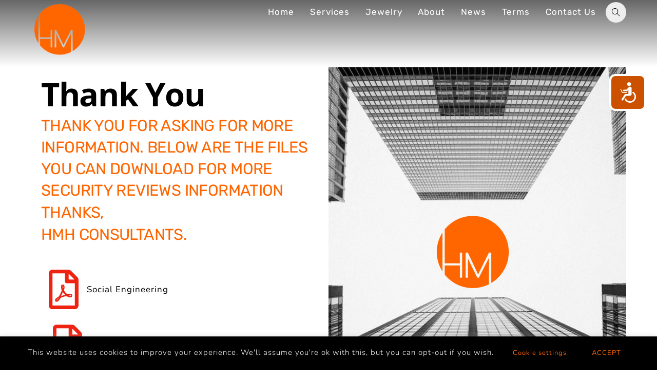

--- FILE ---
content_type: text/html;charset=UTF-8
request_url: https://hmhconsultants.com/thank-you-page-security-reviews/
body_size: 16424
content:
<!--THEMIFY CACHE--><!DOCTYPE html><html lang="en-GB"><head><meta charset="UTF-8"><meta name="viewport" content="width=device-width, initial-scale=1, minimum-scale=1"><title>Thank You page - Security Reviews | HMH Consultancy &amp; Security Services</title><meta name='robots' content='max-image-preview:large' /><style>img:is([sizes="auto" i], [sizes^="auto," i]) { contain-intrinsic-size: 3000px 1500px }</style><style id="tf_lazy_style"> [data-tf-src]{
 opacity:0
 }
 .tf_svg_lazy{
 transition:filter .3s linear!important;filter:blur(25px);opacity:1;
 transform:translateZ(0)
 }
 .tf_svg_lazy_loaded{
 filter:blur(0)
 }
 .module[data-lazy],.module[data-lazy] .ui,.module_row[data-lazy]:not(.tb_first),.module_row[data-lazy]:not(.tb_first)>.row_inner,.module_row:not(.tb_first) .module_column[data-lazy],.module_row:not(.tb_first) .module_subrow[data-lazy],.module_subrow[data-lazy]>.subrow_inner{
 background-image:none!important
 }
 </style><noscript><style>[data-tf-src]{
 display:none!important
 }
 .tf_svg_lazy{
 filter:none!important;
 opacity:1!important
 }</style></noscript><style id="tf_lazy_common"> /*chrome bug,prevent run transition on the page loading*/
 body:not(.page-loaded),body:not(.page-loaded) #header,body:not(.page-loaded) a,body:not(.page-loaded) img,body:not(.page-loaded) figure,body:not(.page-loaded) div,body:not(.page-loaded) i,body:not(.page-loaded) li,body:not(.page-loaded) span,body:not(.page-loaded) ul{
 animation:none!important;
 transition:none!important
 }
 body:not(.page-loaded) #main-nav li .sub-menu{
 display:none
 }
 img{
 max-width:100%;
 height:auto
 }
 .tf_fa{display:inline-block;width:1em;height:1em;stroke-width:0;stroke:currentColor;overflow:visible;fill:currentColor;pointer-events:none;vertical-align:middle}#tf_svg symbol{overflow:visible}.tf_lazy{position:relative;visibility:visible;display:block;opacity:.3}.wow .tf_lazy{visibility:hidden;opacity:1;position:static;display:inline}div.tf_audio_lazy audio{visibility:hidden;height:0;display:inline}.mejs-container{visibility:visible}.tf_iframe_lazy{transition:opacity .3s ease-in-out;min-height:10px}.tf_carousel .tf_swiper-wrapper{display:flex}.tf_carousel .tf_swiper-slide{flex-shrink:0;opacity:0}.tf_carousel .tf_lazy{contain:none}.tf_swiper-wrapper>br,.tf_lazy.tf_swiper-wrapper .tf_lazy:after,.tf_lazy.tf_swiper-wrapper .tf_lazy:before{display:none}.tf_lazy:after,.tf_lazy:before{content:'';display:inline-block;position:absolute;width:10px!important;height:10px!important;margin:0 3px;top:50%!important;right:50%!important;left:auto!important;border-radius:100%;background-color:currentColor;visibility:visible;animation:tf-hrz-loader infinite .75s cubic-bezier(.2,.68,.18,1.08)}.tf_lazy:after{width:6px!important;height:6px!important;right:auto!important;left:50%!important;margin-top:3px;animation-delay:-.4s}@keyframes tf-hrz-loader{0%{transform:scale(1);opacity:1}50%{transform:scale(.1);opacity:.6}100%{transform:scale(1);opacity:1}}.tf_lazy_lightbox{position:fixed;background:rgba(11,11,11,.8);color:#ccc;top:0;left:0;display:flex;align-items:center;justify-content:center;z-index:999}.tf_lazy_lightbox .tf_lazy:after,.tf_lazy_lightbox .tf_lazy:before{background:#fff}.tf_video_lazy video{width:100%;height:100%;position:static;object-fit:cover}
 </style><noscript><style>body:not(.page-loaded) #main-nav li .sub-menu{
 display:block
 }</style></noscript><link type="image/png" href="https://hmhconsultants.com/wp-content/uploads/2020/04/HMH-Consultancy-Security-Services-Icon-Orange-50x47-1.png" rel="apple-touch-icon" /><link type="image/png" href="https://hmhconsultants.com/wp-content/uploads/2020/04/HMH-Consultancy-Security-Services-Icon-Orange-50x47-1.png" rel="icon" /><link rel="prefetch" href="https://hmhconsultants.com/wp-content/themes/themify-ultra/js/themify.script.min.js?ver=5.7.4" as="script" importance="low"/><link rel="prefetch" href="https://hmhconsultants.com/wp-content/themes/themify-ultra/themify/js/modules/themify.sidemenu.min.js?ver=5.6.7" as="script" importance="low"/><link rel="preload" href="https://hmhconsultants.com/wp-content/uploads/2020/04/HMH-Consultancy-Security-Services-Icon-Orange-158x150-1.png" as="image"/><link rel="preload" href="https://hmhconsultants.com/wp-content/themes/themify-ultra/themify/themify-builder/js/themify.builder.script.min.js?ver=5.6.7" as="script" importance="low"/><link rel="preload" href="https://fonts.gstatic.com/s/nunito/v32/XRXX3I6Li01BKofIMNaDRs4.woff2" as="font" type="font/woff2" crossorigin importance="high"/><link rel="preload" href="https://fonts.gstatic.com/s/nunito/v32/XRXV3I6Li01BKofINeaB.woff2" as="font" type="font/woff2" crossorigin importance="high"/><link rel="preload" href="https://fonts.gstatic.com/s/opensans/v44/memQYaGs126MiZpBA-UFUIcVXSCEkx2cmqvXlWq8tWZ0Pw86hd0Rk8ZkWT4ewJER.woff2" as="font" type="font/woff2" crossorigin importance="high"/><link rel="preload" href="https://fonts.gstatic.com/s/opensans/v44/memQYaGs126MiZpBA-UFUIcVXSCEkx2cmqvXlWq8tWZ0Pw86hd0Rk8ZkWVAewA.woff2" as="font" type="font/woff2" crossorigin importance="high"/><link rel="preload" href="https://fonts.gstatic.com/s/opensans/v44/memvYaGs126MiZpBA-UvWbX2vVnXBbObj2OVTUGmu1aB.woff2" as="font" type="font/woff2" crossorigin importance="high"/><link rel="preload" href="https://fonts.gstatic.com/s/opensans/v44/memvYaGs126MiZpBA-UvWbX2vVnXBbObj2OVTS-muw.woff2" as="font" type="font/woff2" crossorigin importance="high"/><link rel="preload" href="https://fonts.gstatic.com/s/rubik/v31/iJWEBXyIfDnIV7nEnX661A.woff2" as="font" type="font/woff2" crossorigin importance="high"/><link rel="preload" href="https://fonts.gstatic.com/s/rubik/v31/iJWKBXyIfDnIV7nBrXw.woff2" as="font" type="font/woff2" crossorigin importance="high"/><link rel="preload" importance="high" href="https://hmhconsultants.com/wp-content/uploads/themify-concate/1295665408/themify-2745739213.min.css" as="style"><link importance="high" id="themify_concate-css" rel="stylesheet" href="https://hmhconsultants.com/wp-content/uploads/themify-concate/1295665408/themify-2745739213.min.css"><link rel="preconnect" href="https://fonts.gstatic.com" crossorigin/><link rel="alternate" type="application/rss+xml" title="HMH Consultancy &amp; Security Services &raquo; Feed" href="https://hmhconsultants.com/feed/" /><link rel="alternate" type="application/rss+xml" title="HMH Consultancy &amp; Security Services &raquo; Comments Feed" href="https://hmhconsultants.com/comments/feed/" /><style>.lazyload,
 .lazyloading {
 max-width: 100%;
 }</style><style id='wp-emoji-styles-inline-css'>img.wp-smiley, img.emoji {
 display: inline !important;
 border: none !important;
 box-shadow: none !important;
 height: 1em !important;
 width: 1em !important;
 margin: 0 0.07em !important;
 vertical-align: -0.1em !important;
 background: none !important;
 padding: 0 !important;
 }</style><style id='classic-theme-styles-inline-css'>/*! This file is auto-generated */
.wp-block-button__link{color:#fff;background-color:#32373c;border-radius:9999px;box-shadow:none;text-decoration:none;padding:calc(.667em + 2px) calc(1.333em + 2px);font-size:1.125em}.wp-block-file__button{background:#32373c;color:#fff;text-decoration:none}</style><style id='global-styles-inline-css'>body{--wp--preset--color--black: #000000;--wp--preset--color--cyan-bluish-gray: #abb8c3;--wp--preset--color--white: #ffffff;--wp--preset--color--pale-pink: #f78da7;--wp--preset--color--vivid-red: #cf2e2e;--wp--preset--color--luminous-vivid-orange: #ff6900;--wp--preset--color--luminous-vivid-amber: #fcb900;--wp--preset--color--light-green-cyan: #7bdcb5;--wp--preset--color--vivid-green-cyan: #00d084;--wp--preset--color--pale-cyan-blue: #8ed1fc;--wp--preset--color--vivid-cyan-blue: #0693e3;--wp--preset--color--vivid-purple: #9b51e0;--wp--preset--gradient--vivid-cyan-blue-to-vivid-purple: linear-gradient(135deg,rgba(6,147,227,1) 0%,rgb(155,81,224) 100%);--wp--preset--gradient--light-green-cyan-to-vivid-green-cyan: linear-gradient(135deg,rgb(122,220,180) 0%,rgb(0,208,130) 100%);--wp--preset--gradient--luminous-vivid-amber-to-luminous-vivid-orange: linear-gradient(135deg,rgba(252,185,0,1) 0%,rgba(255,105,0,1) 100%);--wp--preset--gradient--luminous-vivid-orange-to-vivid-red: linear-gradient(135deg,rgba(255,105,0,1) 0%,rgb(207,46,46) 100%);--wp--preset--gradient--very-light-gray-to-cyan-bluish-gray: linear-gradient(135deg,rgb(238,238,238) 0%,rgb(169,184,195) 100%);--wp--preset--gradient--cool-to-warm-spectrum: linear-gradient(135deg,rgb(74,234,220) 0%,rgb(151,120,209) 20%,rgb(207,42,186) 40%,rgb(238,44,130) 60%,rgb(251,105,98) 80%,rgb(254,248,76) 100%);--wp--preset--gradient--blush-light-purple: linear-gradient(135deg,rgb(255,206,236) 0%,rgb(152,150,240) 100%);--wp--preset--gradient--blush-bordeaux: linear-gradient(135deg,rgb(254,205,165) 0%,rgb(254,45,45) 50%,rgb(107,0,62) 100%);--wp--preset--gradient--luminous-dusk: linear-gradient(135deg,rgb(255,203,112) 0%,rgb(199,81,192) 50%,rgb(65,88,208) 100%);--wp--preset--gradient--pale-ocean: linear-gradient(135deg,rgb(255,245,203) 0%,rgb(182,227,212) 50%,rgb(51,167,181) 100%);--wp--preset--gradient--electric-grass: linear-gradient(135deg,rgb(202,248,128) 0%,rgb(113,206,126) 100%);--wp--preset--gradient--midnight: linear-gradient(135deg,rgb(2,3,129) 0%,rgb(40,116,252) 100%);--wp--preset--font-size--small: 13px;--wp--preset--font-size--medium: 20px;--wp--preset--font-size--large: 36px;--wp--preset--font-size--x-large: 42px;--wp--preset--spacing--20: 0.44rem;--wp--preset--spacing--30: 0.67rem;--wp--preset--spacing--40: 1rem;--wp--preset--spacing--50: 1.5rem;--wp--preset--spacing--60: 2.25rem;--wp--preset--spacing--70: 3.38rem;--wp--preset--spacing--80: 5.06rem;--wp--preset--shadow--natural: 6px 6px 9px rgba(0, 0, 0, 0.2);--wp--preset--shadow--deep: 12px 12px 50px rgba(0, 0, 0, 0.4);--wp--preset--shadow--sharp: 6px 6px 0px rgba(0, 0, 0, 0.2);--wp--preset--shadow--outlined: 6px 6px 0px -3px rgba(255, 255, 255, 1), 6px 6px rgba(0, 0, 0, 1);--wp--preset--shadow--crisp: 6px 6px 0px rgba(0, 0, 0, 1);}:where(.is-layout-flex){gap: 0.5em;}:where(.is-layout-grid){gap: 0.5em;}body .is-layout-flow > .alignleft{float: left;margin-inline-start: 0;margin-inline-end: 2em;}body .is-layout-flow > .alignright{float: right;margin-inline-start: 2em;margin-inline-end: 0;}body .is-layout-flow > .aligncenter{margin-left: auto !important;margin-right: auto !important;}body .is-layout-constrained > .alignleft{float: left;margin-inline-start: 0;margin-inline-end: 2em;}body .is-layout-constrained > .alignright{float: right;margin-inline-start: 2em;margin-inline-end: 0;}body .is-layout-constrained > .aligncenter{margin-left: auto !important;margin-right: auto !important;}body .is-layout-constrained > :where(:not(.alignleft):not(.alignright):not(.alignfull)){max-width: var(--wp--style--global--content-size);margin-left: auto !important;margin-right: auto !important;}body .is-layout-constrained > .alignwide{max-width: var(--wp--style--global--wide-size);}body .is-layout-flex{display: flex;}body .is-layout-flex{flex-wrap: wrap;align-items: center;}body .is-layout-flex > *{margin: 0;}body .is-layout-grid{display: grid;}body .is-layout-grid > *{margin: 0;}:where(.wp-block-columns.is-layout-flex){gap: 2em;}:where(.wp-block-columns.is-layout-grid){gap: 2em;}:where(.wp-block-post-template.is-layout-flex){gap: 1.25em;}:where(.wp-block-post-template.is-layout-grid){gap: 1.25em;}.has-black-color{color: var(--wp--preset--color--black) !important;}.has-cyan-bluish-gray-color{color: var(--wp--preset--color--cyan-bluish-gray) !important;}.has-white-color{color: var(--wp--preset--color--white) !important;}.has-pale-pink-color{color: var(--wp--preset--color--pale-pink) !important;}.has-vivid-red-color{color: var(--wp--preset--color--vivid-red) !important;}.has-luminous-vivid-orange-color{color: var(--wp--preset--color--luminous-vivid-orange) !important;}.has-luminous-vivid-amber-color{color: var(--wp--preset--color--luminous-vivid-amber) !important;}.has-light-green-cyan-color{color: var(--wp--preset--color--light-green-cyan) !important;}.has-vivid-green-cyan-color{color: var(--wp--preset--color--vivid-green-cyan) !important;}.has-pale-cyan-blue-color{color: var(--wp--preset--color--pale-cyan-blue) !important;}.has-vivid-cyan-blue-color{color: var(--wp--preset--color--vivid-cyan-blue) !important;}.has-vivid-purple-color{color: var(--wp--preset--color--vivid-purple) !important;}.has-black-background-color{background-color: var(--wp--preset--color--black) !important;}.has-cyan-bluish-gray-background-color{background-color: var(--wp--preset--color--cyan-bluish-gray) !important;}.has-white-background-color{background-color: var(--wp--preset--color--white) !important;}.has-pale-pink-background-color{background-color: var(--wp--preset--color--pale-pink) !important;}.has-vivid-red-background-color{background-color: var(--wp--preset--color--vivid-red) !important;}.has-luminous-vivid-orange-background-color{background-color: var(--wp--preset--color--luminous-vivid-orange) !important;}.has-luminous-vivid-amber-background-color{background-color: var(--wp--preset--color--luminous-vivid-amber) !important;}.has-light-green-cyan-background-color{background-color: var(--wp--preset--color--light-green-cyan) !important;}.has-vivid-green-cyan-background-color{background-color: var(--wp--preset--color--vivid-green-cyan) !important;}.has-pale-cyan-blue-background-color{background-color: var(--wp--preset--color--pale-cyan-blue) !important;}.has-vivid-cyan-blue-background-color{background-color: var(--wp--preset--color--vivid-cyan-blue) !important;}.has-vivid-purple-background-color{background-color: var(--wp--preset--color--vivid-purple) !important;}.has-black-border-color{border-color: var(--wp--preset--color--black) !important;}.has-cyan-bluish-gray-border-color{border-color: var(--wp--preset--color--cyan-bluish-gray) !important;}.has-white-border-color{border-color: var(--wp--preset--color--white) !important;}.has-pale-pink-border-color{border-color: var(--wp--preset--color--pale-pink) !important;}.has-vivid-red-border-color{border-color: var(--wp--preset--color--vivid-red) !important;}.has-luminous-vivid-orange-border-color{border-color: var(--wp--preset--color--luminous-vivid-orange) !important;}.has-luminous-vivid-amber-border-color{border-color: var(--wp--preset--color--luminous-vivid-amber) !important;}.has-light-green-cyan-border-color{border-color: var(--wp--preset--color--light-green-cyan) !important;}.has-vivid-green-cyan-border-color{border-color: var(--wp--preset--color--vivid-green-cyan) !important;}.has-pale-cyan-blue-border-color{border-color: var(--wp--preset--color--pale-cyan-blue) !important;}.has-vivid-cyan-blue-border-color{border-color: var(--wp--preset--color--vivid-cyan-blue) !important;}.has-vivid-purple-border-color{border-color: var(--wp--preset--color--vivid-purple) !important;}.has-vivid-cyan-blue-to-vivid-purple-gradient-background{background: var(--wp--preset--gradient--vivid-cyan-blue-to-vivid-purple) !important;}.has-light-green-cyan-to-vivid-green-cyan-gradient-background{background: var(--wp--preset--gradient--light-green-cyan-to-vivid-green-cyan) !important;}.has-luminous-vivid-amber-to-luminous-vivid-orange-gradient-background{background: var(--wp--preset--gradient--luminous-vivid-amber-to-luminous-vivid-orange) !important;}.has-luminous-vivid-orange-to-vivid-red-gradient-background{background: var(--wp--preset--gradient--luminous-vivid-orange-to-vivid-red) !important;}.has-very-light-gray-to-cyan-bluish-gray-gradient-background{background: var(--wp--preset--gradient--very-light-gray-to-cyan-bluish-gray) !important;}.has-cool-to-warm-spectrum-gradient-background{background: var(--wp--preset--gradient--cool-to-warm-spectrum) !important;}.has-blush-light-purple-gradient-background{background: var(--wp--preset--gradient--blush-light-purple) !important;}.has-blush-bordeaux-gradient-background{background: var(--wp--preset--gradient--blush-bordeaux) !important;}.has-luminous-dusk-gradient-background{background: var(--wp--preset--gradient--luminous-dusk) !important;}.has-pale-ocean-gradient-background{background: var(--wp--preset--gradient--pale-ocean) !important;}.has-electric-grass-gradient-background{background: var(--wp--preset--gradient--electric-grass) !important;}.has-midnight-gradient-background{background: var(--wp--preset--gradient--midnight) !important;}.has-small-font-size{font-size: var(--wp--preset--font-size--small) !important;}.has-medium-font-size{font-size: var(--wp--preset--font-size--medium) !important;}.has-large-font-size{font-size: var(--wp--preset--font-size--large) !important;}.has-x-large-font-size{font-size: var(--wp--preset--font-size--x-large) !important;}
.wp-block-navigation a:where(:not(.wp-element-button)){color: inherit;}
:where(.wp-block-post-template.is-layout-flex){gap: 1.25em;}:where(.wp-block-post-template.is-layout-grid){gap: 1.25em;}
:where(.wp-block-columns.is-layout-flex){gap: 2em;}:where(.wp-block-columns.is-layout-grid){gap: 2em;}
.wp-block-pullquote{font-size: 1.5em;line-height: 1.6;}</style><link rel="preload" href="https://hmhconsultants.com/wp-content/plugins/cookie-law-info/legacy/public/css/cookie-law-info-public.css?ver=3.3.6" as="style" /><link rel='stylesheet' id='cookie-law-info-css' href='https://hmhconsultants.com/wp-content/plugins/cookie-law-info/legacy/public/css/cookie-law-info-public.css?ver=3.3.6' media='all' /><link rel="preload" href="https://hmhconsultants.com/wp-content/plugins/cookie-law-info/legacy/public/css/cookie-law-info-gdpr.css?ver=3.3.6" as="style" /><link rel='stylesheet' id='cookie-law-info-gdpr-css' href='https://hmhconsultants.com/wp-content/plugins/cookie-law-info/legacy/public/css/cookie-law-info-gdpr.css?ver=3.3.6' media='all' /><script src="https://hmhconsultants.com/wp-includes/js/jquery/jquery.min.js?ver=3.7.1" id="jquery-core-js"></script><script src="https://hmhconsultants.com/wp-includes/js/jquery/jquery-migrate.min.js?ver=3.4.1" id="jquery-migrate-js"></script><script id="cookie-law-info-js-extra">var Cli_Data = {"nn_cookie_ids":[],"cookielist":[],"non_necessary_cookies":[],"ccpaEnabled":"","ccpaRegionBased":"","ccpaBarEnabled":"1","strictlyEnabled":["necessary","obligatoire"],"ccpaType":"gdpr","js_blocking":"1","custom_integration":"","triggerDomRefresh":"","secure_cookies":""};
var cli_cookiebar_settings = {"animate_speed_hide":"500","animate_speed_show":"500","background":"#000000","border":"#b1a6a6c2","border_on":"","button_1_button_colour":"#000000","button_1_button_hover":"#000000","button_1_link_colour":"#ff6600","button_1_as_button":"1","button_1_new_win":"","button_2_button_colour":"#333","button_2_button_hover":"#292929","button_2_link_colour":"#ff6600","button_2_as_button":"1","button_2_hidebar":"","button_3_button_colour":"#000","button_3_button_hover":"#000000","button_3_link_colour":"#ff6600","button_3_as_button":"1","button_3_new_win":"","button_4_button_colour":"#000","button_4_button_hover":"#000000","button_4_link_colour":"#ff6600","button_4_as_button":"1","button_7_button_colour":"#61a229","button_7_button_hover":"#4e8221","button_7_link_colour":"#fff","button_7_as_button":"1","button_7_new_win":"","font_family":"inherit","header_fix":"","notify_animate_hide":"1","notify_animate_show":"","notify_div_id":"#cookie-law-info-bar","notify_position_horizontal":"right","notify_position_vertical":"bottom","scroll_close":"","scroll_close_reload":"","accept_close_reload":"","reject_close_reload":"","showagain_tab":"1","showagain_background":"#fff","showagain_border":"#000","showagain_div_id":"#cookie-law-info-again","showagain_x_position":"100px","text":"#ffffff","show_once_yn":"","show_once":"10000","logging_on":"","as_popup":"","popup_overlay":"1","bar_heading_text":"","cookie_bar_as":"banner","popup_showagain_position":"bottom-right","widget_position":"left"};
var log_object = {"ajax_url":"https:\/\/hmhconsultants.com\/wp-admin\/admin-ajax.php"};</script><script src="https://hmhconsultants.com/wp-content/plugins/cookie-law-info/legacy/public/js/cookie-law-info-public.js?ver=3.3.6" id="cookie-law-info-js"></script><link rel="https://api.w.org/" href="https://hmhconsultants.com/wp-json/" /><link rel="alternate" type="application/json" href="https://hmhconsultants.com/wp-json/wp/v2/pages/414" /><link rel="EditURI" type="application/rsd+xml" title="RSD" href="https://hmhconsultants.com/xmlrpc.php?rsd" /><meta name="generator" content="WordPress 6.4.7" /><link rel='shortlink' href='https://hmhconsultants.com/?p=414' /><link rel="alternate" type="application/json+oembed" href="https://hmhconsultants.com/wp-json/oembed/1.0/embed?url=https%3A%2F%2Fhmhconsultants.com%2Fthank-you-page-security-reviews%2F" /><link rel="alternate" type="text/xml+oembed" href="https://hmhconsultants.com/wp-json/oembed/1.0/embed?url=https%3A%2F%2Fhmhconsultants.com%2Fthank-you-page-security-reviews%2F&#038;format=xml" /><!-- SEO meta tags powered by SmartCrawl https://wpmudev.com/project/smartcrawl-wordpress-seo/ --><link rel="canonical" href="https://hmhconsultants.com/thank-you-page-security-reviews/" /><meta name="description" content="Thank You Thank you for asking for more information. Below are the files you can download for more Security Reviews information Thanks, HMH Consultants. Soc ..." /><script type="application/ld+json">{"@context":"https:\/\/schema.org","@graph":[{"@type":"Organization","@id":"https:\/\/hmhconsultants.com\/#schema-publishing-organization","url":"https:\/\/hmhconsultants.com","name":"HMH Consultancy &amp; Security Services"},{"@type":"WebSite","@id":"https:\/\/hmhconsultants.com\/#schema-website","url":"https:\/\/hmhconsultants.com","name":"HMH Consultancy &amp; Security Services","encoding":"UTF-8","potentialAction":{"@type":"SearchAction","target":"https:\/\/hmhconsultants.com\/search\/{search_term_string}\/","query-input":"required name=search_term_string"}},{"@type":"BreadcrumbList","@id":"https:\/\/hmhconsultants.com\/thank-you-page-security-reviews?page&pagename=thank-you-page-security-reviews\/#breadcrumb","itemListElement":[{"@type":"ListItem","position":1,"name":"Home","item":"https:\/\/hmhconsultants.com"},{"@type":"ListItem","position":2,"name":"Thank You page &#8211; Security Reviews"}]},{"@type":"Person","@id":"https:\/\/hmhconsultants.com\/author\/gagabytes\/#schema-author","name":"gagabytes","url":"https:\/\/hmhconsultants.com\/author\/gagabytes\/"},{"@type":"WebPage","@id":"https:\/\/hmhconsultants.com\/thank-you-page-security-reviews\/#schema-webpage","isPartOf":{"@id":"https:\/\/hmhconsultants.com\/#schema-website"},"publisher":{"@id":"https:\/\/hmhconsultants.com\/#schema-publishing-organization"},"url":"https:\/\/hmhconsultants.com\/thank-you-page-security-reviews\/"},{"@type":"Article","mainEntityOfPage":{"@id":"https:\/\/hmhconsultants.com\/thank-you-page-security-reviews\/#schema-webpage"},"author":{"@id":"https:\/\/hmhconsultants.com\/author\/gagabytes\/#schema-author"},"publisher":{"@id":"https:\/\/hmhconsultants.com\/#schema-publishing-organization"},"dateModified":"2021-06-08T15:55:55","datePublished":"2020-12-14T17:45:59","headline":"Thank You page - Security Reviews | HMH Consultancy &amp; Security Services","description":"Thank You Thank you for asking for more information. Below are the files you can download for more Security Reviews information Thanks, HMH Consultants. Soc ...","name":"Thank You page &#8211; Security Reviews"}]}</script><meta property="og:type" content="article" /><meta property="og:url" content="https://hmhconsultants.com/thank-you-page-security-reviews/" /><meta property="og:title" content="Thank You page - Security Reviews | HMH Consultancy &amp; Security Services" /><meta property="og:description" content="Thank You Thank you for asking for more information. Below are the files you can download for more Security Reviews information Thanks, HMH Consultants. Soc ..." /><meta property="og:image" content="https://hmhconsultants.com/wp-content/uploads/2020/04/HMH-Consultancy-Security-Services-Icon-Orange-158x150-1.png" /><meta property="og:image:width" content="158" /><meta property="og:image:height" content="150" /><meta property="article:published_time" content="2020-12-14T17:45:59" /><meta property="article:author" content="gagabytes" /><meta name="twitter:card" content="summary_large_image" /><meta name="twitter:title" content="Thank You page - Security Reviews | HMH Consultancy &amp; Security Services" /><meta name="twitter:description" content="Thank You Thank you for asking for more information. Below are the files you can download for more Security Reviews information Thanks, HMH Consultants. Soc ..." /><meta name="twitter:image" content="https://hmhconsultants.com/wp-content/uploads/2020/04/HMH-Consultancy-Security-Services-Icon-Orange-158x150-1.png" /><!-- /SEO --><script>document.documentElement.className = document.documentElement.className.replace('no-js', 'js');</script><style>.no-js img.lazyload {
 display: none;
 }

 figure.wp-block-image img.lazyloading {
 min-width: 150px;
 }

 .lazyload,
 .lazyloading {
 --smush-placeholder-width: 100px;
 --smush-placeholder-aspect-ratio: 1/1;
 width: var(--smush-image-width, var(--smush-placeholder-width)) !important;
 aspect-ratio: var(--smush-image-aspect-ratio, var(--smush-placeholder-aspect-ratio)) !important;
 }

 .lazyload, .lazyloading {
 opacity: 0;
 }

 .lazyloaded {
 opacity: 1;
 transition: opacity 400ms;
 transition-delay: 0ms;
 }</style><style>@keyframes themifyAnimatedBG{
 0%{background-color:#33baab}100%{background-color:#e33b9e}50%{background-color:#4961d7}33.3%{background-color:#2ea85c}25%{background-color:#2bb8ed}20%{background-color:#dd5135}
 }
 .page-loaded .module_row.animated-bg{
 animation:themifyAnimatedBG 30000ms infinite alternate
 }</style><style>.tf-tile.size-square-large,
 .tf-tile.size-square-large .map-container {
 width: 480px;
 height: 480px;
 max-width: 100%;
 }
 .tf-tile.size-square-small,
 .tf-tile.size-square-small .map-container {
 width: 240px;
 height: 240px;
 max-width: 100%;
 }
 .tf-tile.size-landscape,
 .tf-tile.size-landscape .map-container {
 width: 480px;
 height: 240px;
 max-width: 100%;
 }
 .tf-tile.size-portrait,
 .tf-tile.size-portrait .map-container {
 width: 240px;
 height: 480px;
 max-width: 100%;
 }</style><link rel="preload" href="https://hmhconsultants.com/wp-content/plugins/hustle/assets/hustle-ui/fonts/hustle-icons-font.woff2" as="font" type="font/woff2" crossorigin><!-- Accessibility Code for "hmhconsultants.com" --><script> window.interdeal = { "sitekey": "a3a300ece1351c9b6cb66f3d7ea3bd24", "Position": "Right", "Menulang": "EN-GB", "domains": { "js": "https://cdn.equalweb.com/", "acc": "https://access.equalweb.com/" }, "btnStyle": { "vPosition": [ "20%", null ], "scale": [ "0.8", "0.8" ], "icon": { "type": 10, "shape": "rounded", "outline": true }, "color": { "main": "#cb5100", "second": "#ffffff" } } }; (function(doc, head, body){ var coreCall = doc.createElement('script'); coreCall.src = 'https://cdn.equalweb.com/core/2.1.10/accessibility.js'; coreCall.defer = true; coreCall.integrity = 'sha512-PWvjZ/e9EGeHEPppEOqscViKxQIW1/5rJeFedXLJiv0IrltJPvuhrYOiUsOkQ49FaZ5HSDp51/O/6V9uL2nNIA=='; coreCall.crossOrigin = 'anonymous'; coreCall.setAttribute('data-cfasync', true ); body? body.appendChild(coreCall) : head.appendChild(coreCall); })(document, document.head, document.body); </script><style id="tb_inline_styles">.tb_animation_on{overflow-x:hidden}.themify_builder .wow{visibility:hidden;animation-fill-mode:both}.themify_builder .tf_lax_done{transition-duration:.8s;transition-timing-function:cubic-bezier(.165,.84,.44,1)}[data-sticky-active].tb_sticky_scroll_active{z-index:1}[data-sticky-active].tb_sticky_scroll_active .hide-on-stick{display:none}@media screen and (min-width:1281px){.hide-desktop{width:0!important;height:0!important;padding:0!important;visibility:hidden!important;margin:0!important;display:table-column!important;background:none!important}}@media screen and (min-width:769px) and (max-width:1280px){.hide-tablet_landscape{width:0!important;height:0!important;padding:0!important;visibility:hidden!important;margin:0!important;display:table-column!important;background:none!important}}@media screen and (min-width:681px) and (max-width:768px){.hide-tablet{width:0!important;height:0!important;padding:0!important;visibility:hidden!important;margin:0!important;display:table-column!important;background:none!important}}@media screen and (max-width:680px){.hide-mobile{width:0!important;height:0!important;padding:0!important;visibility:hidden!important;margin:0!important;display:table-column!important;background:none!important}}</style><noscript><style>.themify_builder .wow,.wow .tf_lazy{visibility:visible!important}</style></noscript></head><body class="page-template-default page page-id-414 skin-horizontal sidebar-none default_width no-home tb_animation_on ready-view header-horizontal no-fixed-header footer-block theme-color-black tagline-off filter-hover-none filter-featured-only sidemenu-active"><a class="screen-reader-text skip-to-content" href="#content">Skip to content</a><div id="pagewrap" class="tf_box hfeed site"><div id="headerwrap" class=' tf_box tf_w'><div class="header-icons tf_hide"><a id="menu-icon" class="tf_inline_b tf_text_dec" href="#mobile-menu" aria-label="Menu"><span class="menu-icon-inner tf_inline_b tf_vmiddle tf_overflow"></span><span class="screen-reader-text">Menu</span></a></div><header id="header" class="tf_box pagewidth tf_clearfix" itemscope="itemscope" itemtype="https://schema.org/WPHeader"><div class="header-bar tf_box"><div id="site-logo"><a href="https://hmhconsultants.com" title="HMH Consultancy &amp; Security Services"><img data-src="https://hmhconsultants.com/wp-content/uploads/2020/04/HMH-Consultancy-Security-Services-Icon-Orange-158x150-1.png" alt="HMH Consultancy &amp; Security Services" title="HMH-Consultancy-&#038;-Security-Services-Icon-Orange-158&#215;150" width="" height="" class="site-logo-image lazyload" data-tf-not-load="1" importance="high" src="[data-uri]" style="--smush-placeholder-width: 158px; --smush-placeholder-aspect-ratio: 158/150;"></a></div></div><!-- /.header-bar --><div id="mobile-menu" class="sidemenu sidemenu-off tf_scrollbar"><div class="navbar-wrapper tf_clearfix"><div class="social-widget tf_inline_b tf_vmiddle"></div><!-- /.social-widget --><div id="searchform-wrap"><div class="tf_search_form tf_s_dropdown" data-lazy="1"><form role="search" method="get" id="searchform" class="tf_rel " action="https://hmhconsultants.com/"><div class="tf_icon_wrap icon-search"><svg aria-label="Search" role="img" class="tf_fa tf-ti-search"><use href="#tf-ti-search"></use></svg></div><input type="text" name="s" id="s" title="Search" placeholder="Search" value="" /></form></div></div><nav id="main-nav-wrap" itemscope="itemscope" itemtype="https://schema.org/SiteNavigationElement"><ul id="main-nav" class="main-nav tf_clearfix tf_box"><li class="menu-item-custom-46 menu-item menu-item-type-custom menu-item-object-custom menu-item-home menu-item-46" ><a href="https://hmhconsultants.com/">Home</a></li><li class="menu-item-custom-48 menu-item menu-item-type-custom menu-item-object-custom menu-item-home menu-item-has-children has-sub-menu menu-item-48" aria-haspopup="true"><a href="https://hmhconsultants.com/#services">Services<span class="child-arrow"></span></a><ul class="sub-menu"><li class="menu-item-page-616 menu-item menu-item-type-post_type menu-item-object-page menu-item-1061 menu-page-616-parent-48" ><a href="https://hmhconsultants.com/physical-security/">Physical Security</a></li><li class="menu-item-page-622 menu-item menu-item-type-post_type menu-item-object-page menu-item-1058 menu-page-622-parent-48" ><a href="https://hmhconsultants.com/cyber-security/">Cyber Security</a></li><li class="menu-item-page-637 menu-item menu-item-type-post_type menu-item-object-page menu-item-1059 menu-page-637-parent-48" ><a href="https://hmhconsultants.com/cyber-solutions/">Cyber Solutions</a></li><li class="menu-item-page-629 menu-item menu-item-type-post_type menu-item-object-page menu-item-1060 menu-page-629-parent-48" ><a href="https://hmhconsultants.com/cyber-training/">Cyber Training</a></li><li class="menu-item-page-849 menu-item menu-item-type-post_type menu-item-object-page menu-item-1057 menu-page-849-parent-48" ><a href="https://hmhconsultants.com/cyber-advisory/">Cyber Advisory</a></li><li class="menu-item-page-762 menu-item menu-item-type-post_type menu-item-object-page menu-item-1013 menu-page-762-parent-48" ><a href="https://hmhconsultants.com/data-breach-cyber-monitoring/">Data Breach Scan</a></li></ul></li><li class="menu-item-page-1428 menu-item menu-item-type-post_type menu-item-object-page menu-item-1610" ><a href="https://hmhconsultants.com/retail-and-high-value-jewelry-specialist-services/">Jewelry</a></li><li class="menu-item-page-1637 menu-item menu-item-type-post_type menu-item-object-page menu-item-has-children has-sub-menu menu-item-1645" aria-haspopup="true"><a href="https://hmhconsultants.com/about/">About<span class="child-arrow"></span></a><ul class="sub-menu"><li class="menu-item-custom-90 menu-item menu-item-type-custom menu-item-object-custom menu-item-90 menu-custom-90-parent-1645" ><a href="https://hmhconsultants.com/testimonials">Testimonials</a></li></ul></li><li class="menu-item-page-1375 menu-item menu-item-type-post_type menu-item-object-page menu-item-1384" ><a href="https://hmhconsultants.com/news/">News</a></li><li class="menu-item-page-249 menu-item menu-item-type-post_type menu-item-object-page menu-item-has-children has-sub-menu menu-item-261" aria-haspopup="true"><a href="https://hmhconsultants.com/terms-conditions/">Terms<span class="child-arrow"></span></a><ul class="sub-menu"><li class="menu-item-page-196 menu-item menu-item-type-post_type menu-item-object-page menu-item-privacy-policy menu-item-259 menu-page-196-parent-261" ><a href="https://hmhconsultants.com/privacy-notice/">Privacy Notice</a></li><li class="menu-item-page-199 menu-item menu-item-type-post_type menu-item-object-page menu-item-260 menu-page-199-parent-261" ><a href="https://hmhconsultants.com/cookie-notice/">Cookie Notice</a></li></ul></li><li class="menu-item-page-949 menu-item menu-item-type-post_type menu-item-object-page menu-item-1036" ><a href="https://hmhconsultants.com/contact-us/">Contact Us</a></li></ul></nav><!-- /#main-nav-wrap --></div><!-- /header-widgets --><a id="menu-icon-close" aria-label="Close menu" class="tf_close tf_hide" href="#"><span class="screen-reader-text">Close Menu</span></a></div><!-- #mobile-menu --><!-- /#mobile-menu --></header><!-- /#header --></div><!-- /#headerwrap --><div id="body" class="tf_box tf_clear tf_mw tf_clearfix"><!-- layout-container --><div id="layout" class="pagewidth tf_box tf_clearfix"><!-- content --><main id="content" class="tf_box tf_clearfix"><div id="page-414" class="type-page"><div class="page-content entry-content"><!--themify_builder_content--><div id="themify_builder_content-414" data-postid="414" class="themify_builder_content themify_builder_content-414 themify_builder tf_clear"><!-- module_row --><div data-lazy="1" class="module_row themify_builder_row fullheight tb_j96c156 tb_first tf_clearfix" ><div class="row_inner col_align_middle gutter-none col-count-2 tf_box tf_w tf_rel" data-basecol="2" data-col_tablet="column-full"><div data-lazy="1" class="module_column tb-column col4-2 first tb_ewze811 tf_box"><div class="tb-column-inner tf_box tf_w"><!-- module text --><div class="module module-text tb_17a3151 " data-lazy="1"><div class="tb_text_wrap"><h2>Thank You</h2><h3>Thank you for asking for more information. Below are the files you can download for more Security Reviews information</h3><h3>Thanks,</h3><h3>HMH Consultants.</h3></div></div><!-- /module text --><!-- module icon --><div class="module module-icon tb_jcp0218 xlarge none icon_horizontal " data-lazy="1"><div class="module-icon-item tf_inline_b"><a href="https://hmhconsultants.com/wp-content/uploads/2020/07/Social-Engineering.pdf" rel="noopener" target="_blank"><em class="ui tf_vmiddle tf_textc tf_box red"><svg aria-hidden="true" class="tf_fa tf-far-file-pdf"><use href="#tf-far-file-pdf"></use></svg></em><span class="tf_vmiddle">Social Engineering</span></a></div><div class="module-icon-item tf_inline_b"><a href="https://hmhconsultants.com/wp-content/uploads/2020/07/Pentesting-full.pdf" rel="noopener" target="_blank"><em class="ui tf_vmiddle tf_textc tf_box red"><svg aria-hidden="true" class="tf_fa tf-far-file-pdf"><use href="#tf-far-file-pdf"></use></svg></em><span class="tf_vmiddle">Network Penetration Test</span></a></div><div class="module-icon-item tf_inline_b"><a href="https://hmhconsultants.com/wp-content/uploads/2020/07/App-testing-full.pdf" rel="noopener" target="_blank"><em class="ui tf_vmiddle tf_textc tf_box red"><svg aria-hidden="true" class="tf_fa tf-far-file-pdf"><use href="#tf-far-file-pdf"></use></svg></em><span class="tf_vmiddle">Web or Application Based</span></a></div></div><!-- /module icon --></div></div><div data-lazy="1" class="module_column tb-column col4-2 last tb_plsr680 fullcover tf_box"><div class="tb-column-inner tf_box tf_w"><!-- module image --><div class="module module-image tb_hsm2001 image-center tf_mw" data-lazy="1"><div class="image-wrap tf_rel tf_mw"><img data-tf-not-load="1" importance="high" decoding="async" width="158" height="150" data-src="https://hmhconsultants.com/wp-content/uploads/2020/04/HMH-Consultancy-Security-Services-Icon-Orange-158x150-1.png" class="wp-post-image wp-image-220 lazyload" title="HMH-Consultancy-&amp;-Security-Services-Icon-Orange-158x150" alt="HMH-Consultancy-&amp;-Security-Services-Icon-Orange-158x150" src="[data-uri]" style="--smush-placeholder-width: 158px; --smush-placeholder-aspect-ratio: 158/150;"></div><!-- /image-wrap --></div><!-- /module image --></div></div></div><!-- /row_inner --></div><!-- /module_row --></div><!--/themify_builder_content--><!-- /comments --></div><!-- /.post-content --></div><!-- /.type-page --></main><!-- /content --></div><!-- /layout-container --></div><!-- /body --><div id="footerwrap" class="tf_box tf_clear "><footer id="footer" class="tf_box pagewidth tf_scrollbar tf_rel tf_clearfix" itemscope="itemscope" itemtype="https://schema.org/WPFooter"><!-- hook content: themify_footer_start --><div class="tb_layout_part_wrap tf_w"><!--themify_builder_content--><div class="themify_builder_content themify_builder_content-1269 themify_builder not_editable_builder" data-postid="1269"><!-- module_row --><div data-lazy="1" class="module_row themify_builder_row tb_pj3e775 tf_clearfix" ><div class="row_inner col_align_top col-count-3 tf_box tf_w tf_rel"><div data-lazy="1" class="module_column tb-column col4-1 first tb_57ha776 tf_box"></div><div data-lazy="1" class="module_column tb-column col4-2 middle tb_aw9m727 tf_box"><div class="tb-column-inner tf_box tf_w"><!-- module link_block --><div class="module module-link-block tb_f07m306 icon-center solid tf_textc rounded" data-lazy="1"><a target="_blank" rel="noopener" href="https://outlook.office365.com/owa/calendar/HMHConsultants1@hmhconsultants.com/bookings/" class="tf_clearfix tb_link_block_container ui black"><div class="tf-lb-content tf_right"><span class="tb_link_block_heading tf_block">Book an appointment</span><span class="tb_link_block_blurb tf_block">Click here to book a an online meeting with us.</span></div></a></div><!-- /module buttons --></div></div><div data-lazy="1" class="module_column tb-column col4-1 last tb_tdsz728 tf_box"></div></div><!-- /row_inner --></div><!-- /module_row --></div><!--/themify_builder_content--></div><!-- /hook content: themify_footer_start --><div class="back-top tf_textc tf_clearfix back-top-float back-top-hide"><div class="arrow-up"><a aria-label="Back to top" href="#header"><span class="screen-reader-text">Back To Top</span></a></div></div><div class="main-col first tf_clearfix"><div class="footer-left-wrap first"><div class="footer-logo-wrapper tf_clearfix"><div id="footer-logo"><a href="https://hmhconsultants.com" title="HMH Consultancy &amp; Security Services"><img data-src="https://hmhconsultants.com/wp-content/uploads/2020/04/HMH-Consultancy-Security-Services-Icon-Orange-158x150-1.png" alt="HMH Consultancy &amp; Security Services" title="HMH-Consultancy-&#038;-Security-Services-Icon-Orange-158&#215;150" width="" height="" class="site-logo-image lazyload" data-tf-not-load="1" importance="high" src="[data-uri]" style="--smush-placeholder-width: 158px; --smush-placeholder-aspect-ratio: 158/150;"></a></div><!-- /footer-logo --></div></div><div class="footer-right-wrap"><div class="footer-nav-wrap"><ul id="footer-nav" class="footer-nav"><li id="menu-item-202" class="menu-item-page-196 menu-item menu-item-type-post_type menu-item-object-page menu-item-privacy-policy menu-item-202"><a rel="privacy-policy" href="https://hmhconsultants.com/privacy-notice/">Privacy Notice</a></li><li id="menu-item-203" class="menu-item-page-199 menu-item menu-item-type-post_type menu-item-object-page menu-item-203"><a href="https://hmhconsultants.com/cookie-notice/">Cookie Notice</a></li><li id="menu-item-255" class="menu-item-page-249 menu-item menu-item-type-post_type menu-item-object-page menu-item-255"><a href="https://hmhconsultants.com/terms-conditions/">Terms &#038; Conditions</a></li><li id="menu-item-204" class="menu-item-custom-204 menu-item menu-item-type-custom menu-item-object-custom menu-item-home menu-item-204"><a href="https://hmhconsultants.com/#contact">Contact Us</a></li></ul></div><!-- /.footer-nav-wrap --><div class="footer-text tf_clear tf_clearfix"><div class="footer-text-inner"><div class="one">&copy; <a href="https://hmhconsultants.com">HMH Consultancy &amp; Security Services</a> 2025</div><div class="two"><div class=line01>Built by <a href="https://inspired-is.com/" target="_blank">Inspired Information Services Ltd.</a></div><div class=line02>Presented by <a href="http://www.inspired-hosts.com/" target="_blank">Inspired Hosts</a></div></div></div></div><!-- /.footer-text --></div></div><div class="section-col tf_clearfix"><div class="footer-widgets-wrap"><!-- /footer-widgets --></div></div></footer><!-- /#footer --></div><!-- /#footerwrap --></div><!-- /#pagewrap --><!-- wp_footer --><!--googleoff: all--><div id="cookie-law-info-bar" data-nosnippet="true"><span>This website uses cookies to improve your experience. We'll assume you're ok with this, but you can opt-out if you wish. <a role='button' class="medium cli-plugin-button cli-plugin-main-button cli_settings_button" style="margin:5px 20px 5px 20px">Cookie settings</a><a role='button' data-cli_action="accept" id="cookie_action_close_header" class="medium cli-plugin-button cli-plugin-main-button cookie_action_close_header cli_action_button wt-cli-accept-btn" style="margin:5px">ACCEPT</a></span></div><div id="cookie-law-info-again" data-nosnippet="true"><span id="cookie_hdr_showagain">Privacy &amp; Cookies Policy</span></div><div class="cli-modal" data-nosnippet="true" id="cliSettingsPopup" tabindex="-1" role="dialog" aria-labelledby="cliSettingsPopup" aria-hidden="true"><div class="cli-modal-dialog" role="document"><div class="cli-modal-content cli-bar-popup"><button type="button" class="cli-modal-close" id="cliModalClose"><svg class="" viewBox="0 0 24 24"><path d="M19 6.41l-1.41-1.41-5.59 5.59-5.59-5.59-1.41 1.41 5.59 5.59-5.59 5.59 1.41 1.41 5.59-5.59 5.59 5.59 1.41-1.41-5.59-5.59z"></path><path d="M0 0h24v24h-24z" fill="none"></path></svg><span class="wt-cli-sr-only">Close</span></button><div class="cli-modal-body"><div class="cli-container-fluid cli-tab-container"><div class="cli-row"><div class="cli-col-12 cli-align-items-stretch cli-px-0"><div class="cli-privacy-overview"><h4>Privacy Overview</h4><div class="cli-privacy-content"><div class="cli-privacy-content-text">This website uses cookies to improve your experience while you navigate through the website. Out of these cookies, the cookies that are categorized as necessary are stored on your browser as they are essential for the working of basic functionalities of the website. We also use third-party cookies that help us analyze and understand how you use this website. These cookies will be stored in your browser only with your consent. You also have the option to opt-out of these cookies. But opting out of some of these cookies may have an effect on your browsing experience.</div></div><a class="cli-privacy-readmore" aria-label="Show more" role="button" data-readmore-text="Show more" data-readless-text="Show less"></a></div></div><div class="cli-col-12 cli-align-items-stretch cli-px-0 cli-tab-section-container"><div class="cli-tab-section"><div class="cli-tab-header"><a role="button" tabindex="0" class="cli-nav-link cli-settings-mobile" data-target="necessary" data-toggle="cli-toggle-tab">Necessary</a><div class="wt-cli-necessary-checkbox"><input type="checkbox" class="cli-user-preference-checkbox" id="wt-cli-checkbox-necessary" data-id="checkbox-necessary" checked="checked" /><label class="form-check-label" for="wt-cli-checkbox-necessary">Necessary</label></div><span class="cli-necessary-caption">Always Enabled</span></div><div class="cli-tab-content"><div class="cli-tab-pane cli-fade" data-id="necessary"><div class="wt-cli-cookie-description">Necessary cookies are absolutely essential for the website to function properly. This category only includes cookies that ensures basic functionalities and security features of the website. These cookies do not store any personal information.</div></div></div></div><div class="cli-tab-section"><div class="cli-tab-header"><a role="button" tabindex="0" class="cli-nav-link cli-settings-mobile" data-target="non-necessary" data-toggle="cli-toggle-tab">Non-necessary</a><div class="cli-switch"><input type="checkbox" id="wt-cli-checkbox-non-necessary" class="cli-user-preference-checkbox" data-id="checkbox-non-necessary" checked='checked' /><label for="wt-cli-checkbox-non-necessary" class="cli-slider" data-cli-enable="Enabled" data-cli-disable="Disabled"><span class="wt-cli-sr-only">Non-necessary</span></label></div></div><div class="cli-tab-content"><div class="cli-tab-pane cli-fade" data-id="non-necessary"><div class="wt-cli-cookie-description">Any cookies that may not be particularly necessary for the website to function and is used specifically to collect user personal data via analytics, ads, other embedded contents are termed as non-necessary cookies. It is mandatory to procure user consent prior to running these cookies on your website.</div></div></div></div></div></div></div></div><div class="cli-modal-footer"><div class="wt-cli-element cli-container-fluid cli-tab-container"><div class="cli-row"><div class="cli-col-12 cli-align-items-stretch cli-px-0"><div class="cli-tab-footer wt-cli-privacy-overview-actions"><a id="wt-cli-privacy-save-btn" role="button" tabindex="0" data-cli-action="accept" class="wt-cli-privacy-btn cli_setting_save_button wt-cli-privacy-accept-btn cli-btn">SAVE &amp; ACCEPT</a></div></div></div></div></div></div></div></div><div class="cli-modal-backdrop cli-fade cli-settings-overlay"></div><div class="cli-modal-backdrop cli-fade cli-popupbar-overlay"></div><!--googleon: all--><script type="text/javascript">var _paq = _paq || [];
 _paq.push(['trackPageView']);
 (function () {
 var u = "https://analytics2.wpmudev.com/";
 _paq.push(['setTrackerUrl', u + 'track/']);
 _paq.push(['setSiteId', '26175']);
 var d = document, g = d.createElement('script'), s = d.getElementsByTagName('script')[0];
 g.type = 'text/javascript';
 g.async = true;
 g.defer = true;
 g.src = 'https://analytics.wpmucdn.com/matomo.js';
 s.parentNode.insertBefore(g, s);
 })();</script><!--googleoff:all--><!--noindex--><script type="text/template" id="tf_vars"> var themifyScript = {"headerType":"header-horizontal","sticky_header":"","pageLoaderEffect":"","infiniteEnable":"0"};
var tbLocalScript = {"builder_url":"https://hmhconsultants.com/wp-content/themes/themify-ultra/themify/themify-builder","js_modules":{"b":{"u":"/js/themify.builder.script.min.js","v":"5.6.7"},"sh":{"u":"/js/themify.scroll-highlight.min.js","v":"5.6.7"},"sty":{"u":"sticky.min.js","v":"5.6.7"}},"breakpoints":{"tablet_landscape":[769,1280],"tablet":[681,768],"mobile":680},"fullwidth_support":"","scrollHighlight":{"speed":900.01},"addons":{"bgzs":{"match":".builder-zoom-scrolling","js":"https://hmhconsultants.com/wp-content/themes/themify-ultra/themify/themify-builder/js/modules/bgzoom_scroll.js"},"bgzm":{"match":".builder-zooming","js":"https://hmhconsultants.com/wp-content/themes/themify-ultra/themify/themify-builder/js/modules/bgzoom.js"},"p":{"match":".builder-parallax-scrolling","js":"https://hmhconsultants.com/wp-content/themes/themify-ultra/themify/themify-builder/js/modules/parallax.js"},"fwv":{"match":"[data-tbfullwidthvideo]","js":"https://hmhconsultants.com/wp-content/themes/themify-ultra/themify/themify-builder/js/modules/fullwidthvideo.js"},"fwr":{"match":".fullwidth.module_row,.fullwidth_row_container.module_row","js":"https://hmhconsultants.com/wp-content/themes/themify-ultra/themify/themify-builder/js/modules/fullwidthRows.js"},"bgs":{"selector":":scope>.tb_slider","js":"https://hmhconsultants.com/wp-content/themes/themify-ultra/themify/themify-builder/js/modules/backgroundSlider.js"},"rd":{"selector":".module-text-more","js":"https://hmhconsultants.com/wp-content/themes/themify-ultra/themify/themify-builder/js/modules/readMore.js"},"cl":{"selector":"[data-tb_link]","js":"https://hmhconsultants.com/wp-content/themes/themify-ultra/themify/themify-builder/js/modules/clickableComponent.js"},"fr":{"match":".tb_row_frame_wrap","css":"https://hmhconsultants.com/wp-content/themes/themify-ultra/themify/themify-builder/css/modules/frames.css"},"bgz":{"match":".themify-bg-zoom","css":"https://hmhconsultants.com/wp-content/themes/themify-ultra/themify/themify-builder/css/modules/bg-zoom.css"},"cv":{"selector":".builder_row_cover","css":"https://hmhconsultants.com/wp-content/themes/themify-ultra/themify/themify-builder/css/modules/cover.css"}}};
var themify_vars = {"version":"5.6.7","url":"https://hmhconsultants.com/wp-content/themes/themify-ultra/themify","wp":"6.4.7","ajax_url":"https://hmhconsultants.com/wp-admin/admin-ajax.php","includesURL":"https://hmhconsultants.com/wp-includes/","emailSub":"Check this out!","nop":"Sorry, no posts found.","lightbox":{"i18n":{"tCounter":"%curr% of %total%"}},"s_v":"5.3.9","js_modules":{"fxh":{"u":"fixedheader.min.js","v":"5.6.7"},"lb":{"u":"lightbox.min.js","v":"5.6.7"},"gal":{"u":"themify.gallery.min.js","v":"5.6.7"},"sw":{"u":"swiper/swiper.min.js","v":"5.6.7"},"tc":{"u":"themify.carousel.min.js","v":"5.6.7"},"map":{"u":"map.min.js","v":"5.6.7"},"at":{"u":"autoTiles.min.js","v":"5.6.7"},"iso":{"u":"isotop.min.js","v":"5.6.7"},"is":{"u":"jquery.isotope.min.js","v":"5.6.7"},"inf":{"u":"infinite.min.js","v":"5.6.7"},"lax":{"u":"lax.min.js","v":"5.6.7"},"lx":{"u":"themify.lax.min.js","v":"5.6.7"},"video":{"u":"video-player.min.js","v":"5.6.7"},"audio":{"u":"audio-player.min.js","v":"5.6.7"},"side":{"u":"themify.sidemenu.min.js","v":"5.6.7"},"edge":{"u":"edge.Menu.min.js","v":"5.6.7"},"wow":{"u":"tf_wow.min.js","v":"5.6.7"},"sharer":{"u":"sharer.min.js","v":"5.6.7"},"mega":{"u":"/megamenu/js/themify.mega-menu.min.js","v":"5.6.7"},"drop":{"u":"themify.dropdown.min.js","v":"5.6.7"},"wc":{"u":"wc.min.js","v":"5.6.7"},"as":{"u":"ajax-search.min.js","v":"5.6.7"},"t":{"u":"tooltip.min.js","v":"5.6.7"},"stb":{"u":"sticky-buy.min.js","v":"5.6.7"},"wcacc":{"u":"wc-accordion-tabs.min.js","v":"5.6.7"}},"css_modules":{"sw":{"u":"swiper/swiper.min.css","v":"5.6.7"},"an":{"u":"animate.min.css","v":"5.6.7"},"video":{"u":"video.min.css","v":"5.6.7"},"audio":{"u":"audio.min.css","v":"5.6.7"},"drop":{"u":"dropdown.min.css","v":"5.6.7"},"lb":{"u":"lightbox.min.css","v":"5.6.7"},"t":{"u":"tooltip.min.css","v":"5.6.7"},"mega":{"u":"/megamenu/css/megamenu.min.css","v":"5.6.7"},"stb":{"u":"sticky-buy.min.css","v":"5.6.7"}},"menu_tooltips":[],"is_min":"1","wp_embed":"https://hmhconsultants.com/wp-includes/js/wp-embed.min.js","wp_emoji":"window._wpemojiSettings = {\"baseUrl\":\"https:\\/\\/s.w.org\\/images\\/core\\/emoji\\/14.0.0\\/72x72\\/\",\"ext\":\".png\",\"svgUrl\":\"https:\\/\\/s.w.org\\/images\\/core\\/emoji\\/14.0.0\\/svg\\/\",\"svgExt\":\".svg\",\"source\":{\"concatemoji\":\"https:\\/\\/hmhconsultants.com\\/wp-includes\\/js\\/wp-emoji-release.min.js?ver=6.4.7\"}};\n/*! This file is auto-generated */\n!function(i,n){var o,s,e;function c(e){try{var t={supportTests:e,timestamp:(new Date).valueOf()};sessionStorage.setItem(o,JSON.stringify(t))}catch(e){}}function p(e,t,n){e.clearRect(0,0,e.canvas.width,e.canvas.height),e.fillText(t,0,0);var t=new Uint32Array(e.getImageData(0,0,e.canvas.width,e.canvas.height).data),r=(e.clearRect(0,0,e.canvas.width,e.canvas.height),e.fillText(n,0,0),new Uint32Array(e.getImageData(0,0,e.canvas.width,e.canvas.height).data));return t.every(function(e,t){return e===r[t]})}function u(e,t,n){switch(t){case\"flag\":return n(e,\"\\ud83c\\udff3\\ufe0f\\u200d\\u26a7\\ufe0f\",\"\\ud83c\\udff3\\ufe0f\\u200b\\u26a7\\ufe0f\")?!1:!n(e,\"\\ud83c\\uddfa\\ud83c\\uddf3\",\"\\ud83c\\uddfa\\u200b\\ud83c\\uddf3\")&&!n(e,\"\\ud83c\\udff4\\udb40\\udc67\\udb40\\udc62\\udb40\\udc65\\udb40\\udc6e\\udb40\\udc67\\udb40\\udc7f\",\"\\ud83c\\udff4\\u200b\\udb40\\udc67\\u200b\\udb40\\udc62\\u200b\\udb40\\udc65\\u200b\\udb40\\udc6e\\u200b\\udb40\\udc67\\u200b\\udb40\\udc7f\");case\"emoji\":return!n(e,\"\\ud83e\\udef1\\ud83c\\udffb\\u200d\\ud83e\\udef2\\ud83c\\udfff\",\"\\ud83e\\udef1\\ud83c\\udffb\\u200b\\ud83e\\udef2\\ud83c\\udfff\")}return!1}function f(e,t,n){var r=\"undefined\"!=typeof WorkerGlobalScope&&self instanceof WorkerGlobalScope?new OffscreenCanvas(300,150):i.createElement(\"canvas\"),a=r.getContext(\"2d\",{willReadFrequently:!0}),o=(a.textBaseline=\"top\",a.font=\"600 32px Arial\",{});return e.forEach(function(e){o[e]=t(a,e,n)}),o}function t(e){var t=i.createElement(\"script\");t.src=e,t.defer=!0,i.head.appendChild(t)}\"undefined\"!=typeof Promise&&(o=\"wpEmojiSettingsSupports\",s=[\"flag\",\"emoji\"],n.supports={everything:!0,everythingExceptFlag:!0},e=new Promise(function(e){i.addEventListener(\"DOMContentLoaded\",e,{once:!0})}),new Promise(function(t){var n=function(){try{var e=JSON.parse(sessionStorage.getItem(o));if(\"object\"==typeof e&&\"number\"==typeof e.timestamp&&(new Date).valueOf()<e.timestamp+604800&&\"object\"==typeof e.supportTests)return e.supportTests}catch(e){}return null}();if(!n){if(\"undefined\"!=typeof Worker&&\"undefined\"!=typeof OffscreenCanvas&&\"undefined\"!=typeof URL&&URL.createObjectURL&&\"undefined\"!=typeof Blob)try{var e=\"postMessage(\"+f.toString()+\"(\"+[JSON.stringify(s),u.toString(),p.toString()].join(\",\")+\"));\",r=new Blob([e],{type:\"text/javascript\"}),a=new Worker(URL.createObjectURL(r),{name:\"wpTestEmojiSupports\"});return void(a.onmessage=function(e){c(n=e.data),a.terminate(),t(n)})}catch(e){}c(n=f(s,u,p))}t(n)}).then(function(e){for(var t in e)n.supports[t]=e[t],n.supports.everything=n.supports.everything&&n.supports[t],\"flag\"!==t&&(n.supports.everythingExceptFlag=n.supports.everythingExceptFlag&&n.supports[t]);n.supports.everythingExceptFlag=n.supports.everythingExceptFlag&&!n.supports.flag,n.DOMReady=!1,n.readyCallback=function(){n.DOMReady=!0}}).then(function(){return e}).then(function(){var e;n.supports.everything||(n.readyCallback(),(e=n.source||{}).concatemoji?t(e.concatemoji):e.wpemoji&&e.twemoji&&(t(e.twemoji),t(e.wpemoji)))}))}((window,document),window._wpemojiSettings);","sw":{"site_url":"https://hmhconsultants.com","plugins_url":"plugins","sw_refresh":true},"theme_v":"5.7.4","theme_js":"https://hmhconsultants.com/wp-content/themes/themify-ultra/js/themify.script.min.js","theme_url":"https://hmhconsultants.com/wp-content/themes/themify-ultra","menu_point":"900","done":{"tb_parallax":true,"tf_search_form":true,"tb_text":true,"tb_icon":true,"tb_red":true,"tb_image":true,"tb_image_center":true,"tb_style":true,"tb_link-block":true,"tb_rounded":true,"tb_black":true}}; </script><!--/noindex--><!--googleon:all--><script nomodule defer src="https://hmhconsultants.com/wp-content/themes/themify-ultra/themify/js/modules/fallback.min.js?ver=5.6.7"></script><link rel="preload" href="https://hmhconsultants.com/wp-content/plugins/hustle/assets/hustle-ui/css/hustle-icons.min.css?ver=7.8.7" as="style" /><link rel='stylesheet' id='hustle_icons-css' href='https://hmhconsultants.com/wp-content/plugins/hustle/assets/hustle-ui/css/hustle-icons.min.css?ver=7.8.7' media='all' /><link rel="preload" href="https://hmhconsultants.com/wp-content/plugins/hustle/assets/hustle-ui/css/hustle-global.min.css?ver=7.8.7" as="style" /><link rel='stylesheet' id='hustle_global-css' href='https://hmhconsultants.com/wp-content/plugins/hustle/assets/hustle-ui/css/hustle-global.min.css?ver=7.8.7' media='all' /><link rel="preload" href="https://hmhconsultants.com/wp-content/plugins/hustle/assets/hustle-ui/css/hustle-info.min.css?ver=7.8.7" as="style" /><link rel='stylesheet' id='hustle_info-css' href='https://hmhconsultants.com/wp-content/plugins/hustle/assets/hustle-ui/css/hustle-info.min.css?ver=7.8.7' media='all' /><link rel="preload" href="https://hmhconsultants.com/wp-content/plugins/hustle/assets/hustle-ui/css/hustle-inline.min.css?ver=7.8.7" as="style" /><link rel='stylesheet' id='hustle_inline-css' href='https://hmhconsultants.com/wp-content/plugins/hustle/assets/hustle-ui/css/hustle-inline.min.css?ver=7.8.7' media='all' /><link rel="preload" href="https://fonts.bunny.net/css?family=Titillium+Web%3A700%7CRoboto%3Aregular%2C700%7CRoboto+Slab%3A700&#038;display=swap&#038;ver=1.0" as="style" /><link rel='stylesheet' id='hustle-fonts-css' href='https://fonts.bunny.net/css?family=Titillium+Web%3A700%7CRoboto%3Aregular%2C700%7CRoboto+Slab%3A700&#038;display=swap&#038;ver=1.0' media='all' /><script defer="defer" src="https://hmhconsultants.com/wp-content/themes/themify-ultra/themify/js/main.min.js?ver=5.6.7" id="themify-main-script-js"></script><script id="hui_scripts-js-extra">var hustleSettings = {"mobile_breakpoint":"782"};</script><script src="https://hmhconsultants.com/wp-content/plugins/hustle/assets/hustle-ui/js/hustle-ui.min.js?ver=7.8.7" id="hui_scripts-js"></script><script src="https://hmhconsultants.com/wp-includes/js/underscore.min.js?ver=1.13.4" id="underscore-js"></script><script id="hustle_front-js-extra">var Modules = [{"settings":{"auto_close_success_message":"0","triggers":{"on_time_delay":"0","on_time_unit":"seconds","on_scroll":"scrolled","on_scroll_page_percent":"20","on_scroll_css_selector":"","enable_on_click_element":"1","on_click_element":"","enable_on_click_shortcode":"1","on_exit_intent_per_session":"1","on_exit_intent_delayed_time":"0","on_exit_intent_delayed_unit":"seconds","on_adblock_delay":"0","on_adblock_delay_unit":"seconds","trigger":["time"],"on_exit_intent":"1","on_exit_intent_delayed":"0","on_adblock":"0","enable_on_adblock_delay":"0"},"animation_in":"no_animation","animation_out":"no_animation","after_close":"keep_show","expiration":"365","expiration_unit":"days","after_optin_expiration":365,"after_optin_expiration_unit":"days","after_cta_expiration":365,"after_cta2_expiration":365,"after_cta_expiration_unit":"days","after_cta2_expiration_unit":"days","on_submit":"nothing","on_submit_delay":"5","on_submit_delay_unit":"seconds","close_cta":"0","close_cta_time":"0","close_cta_unit":"seconds","hide_after_cta":"keep_show","hide_after_cta2":"keep_show","hide_after_subscription":"keep_show","is_schedule":"0","schedule":{"not_schedule_start":"1","start_date":"12\/15\/2020","start_hour":"12","start_minute":"00","start_meridiem_offset":"am","not_schedule_end":"1","end_date":"12\/21\/2020","end_hour":"11","end_minute":"59","end_meridiem_offset":"pm","active_days":"all","week_days":[],"is_active_all_day":"1","day_start_hour":"00","day_start_minute":"00","day_start_meridiem_offset":"am","day_end_hour":"11","day_end_minute":"59","day_end_meridiem_offset":"pm","time_to_use":"server","custom_timezone":"UTC"},"after_close_trigger":["click_close_icon"]},"module_id":"14","blog_id":"0","module_name":"Cyber Security Checklist","module_type":"embedded","active":"1","module_mode":"informational"},{"settings":{"auto_close_success_message":"0","triggers":{"on_time_delay":"0","on_time_unit":"seconds","on_scroll":"scrolled","on_scroll_page_percent":"20","on_scroll_css_selector":"","enable_on_click_element":"1","on_click_element":"","enable_on_click_shortcode":"1","on_exit_intent_per_session":"1","on_exit_intent_delayed_time":"0","on_exit_intent_delayed_unit":"seconds","on_adblock_delay":"0","on_adblock_delay_unit":"seconds","trigger":["time"],"on_exit_intent":"1","on_exit_intent_delayed":"0","on_adblock":"0","enable_on_adblock_delay":"0"},"animation_in":"no_animation","animation_out":"no_animation","after_close":"keep_show","expiration":"365","expiration_unit":"days","after_optin_expiration":365,"after_optin_expiration_unit":"days","after_cta_expiration":365,"after_cta2_expiration":365,"after_cta_expiration_unit":"days","after_cta2_expiration_unit":"days","on_submit":"nothing","on_submit_delay":"5","on_submit_delay_unit":"seconds","close_cta":"0","close_cta_time":"0","close_cta_unit":"seconds","hide_after_cta":"keep_show","hide_after_cta2":"keep_show","hide_after_subscription":"keep_show","is_schedule":"0","schedule":{"not_schedule_start":"1","start_date":"12\/15\/2020","start_hour":"12","start_minute":"00","start_meridiem_offset":"am","not_schedule_end":"1","end_date":"12\/21\/2020","end_hour":"11","end_minute":"59","end_meridiem_offset":"pm","active_days":"all","week_days":[],"is_active_all_day":"1","day_start_hour":"00","day_start_minute":"00","day_start_meridiem_offset":"am","day_end_hour":"11","day_end_minute":"59","day_end_meridiem_offset":"pm","time_to_use":"server","custom_timezone":"UTC"},"after_close_trigger":["click_close_icon"]},"module_id":"13","blog_id":"0","module_name":"Physical Security Checklist","module_type":"embedded","active":"1","module_mode":"informational"},{"settings":{"auto_close_success_message":"0","triggers":{"on_time_delay":"0","on_time_unit":"seconds","on_scroll":"scrolled","on_scroll_page_percent":"20","on_scroll_css_selector":"","enable_on_click_element":"1","on_click_element":"","enable_on_click_shortcode":"1","on_exit_intent_per_session":"1","on_exit_intent_delayed_time":"0","on_exit_intent_delayed_unit":"seconds","on_adblock_delay":"0","on_adblock_delay_unit":"seconds","trigger":["time"],"on_exit_intent":"1","on_exit_intent_delayed":"0","on_adblock":"0","enable_on_adblock_delay":"0"},"animation_in":"no_animation","animation_out":"no_animation","after_close":"keep_show","expiration":"365","expiration_unit":"days","after_optin_expiration":365,"after_optin_expiration_unit":"days","after_cta_expiration":365,"after_cta2_expiration":365,"after_cta_expiration_unit":"days","after_cta2_expiration_unit":"days","on_submit":"nothing","on_submit_delay":"5","on_submit_delay_unit":"seconds","close_cta":"0","close_cta_time":"0","close_cta_unit":"seconds","hide_after_cta":"keep_show","hide_after_cta2":"keep_show","hide_after_subscription":"keep_show","is_schedule":"0","schedule":{"not_schedule_start":"1","start_date":"12\/22\/2020","start_hour":"12","start_minute":"00","start_meridiem_offset":"am","not_schedule_end":"1","end_date":"12\/28\/2020","end_hour":"11","end_minute":"59","end_meridiem_offset":"pm","active_days":"all","week_days":[],"is_active_all_day":"1","day_start_hour":"00","day_start_minute":"00","day_start_meridiem_offset":"am","day_end_hour":"11","day_end_minute":"59","day_end_meridiem_offset":"pm","time_to_use":"server","custom_timezone":"UTC"},"after_close_trigger":["click_close_icon"]},"module_id":"12","blog_id":"0","module_name":"Merry Christmas","module_type":"embedded","active":"1","module_mode":"informational"},{"settings":{"auto_close_success_message":"0","triggers":{"on_time_delay":"0","on_time_unit":"seconds","on_scroll":"scrolled","on_scroll_page_percent":"20","on_scroll_css_selector":"","enable_on_click_element":"1","on_click_element":"","enable_on_click_shortcode":"1","on_exit_intent_per_session":"1","on_exit_intent_delayed_time":"0","on_exit_intent_delayed_unit":"seconds","on_adblock_delay":"0","on_adblock_delay_unit":"seconds","trigger":["time"],"on_exit_intent":"1","on_exit_intent_delayed":"0","on_adblock":"0","enable_on_adblock_delay":"0"},"animation_in":"no_animation","animation_out":"no_animation","after_close":"keep_show","expiration":"365","expiration_unit":"days","after_optin_expiration":365,"after_optin_expiration_unit":"days","after_cta_expiration":365,"after_cta2_expiration":365,"after_cta_expiration_unit":"days","after_cta2_expiration_unit":"days","on_submit":"nothing","on_submit_delay":"5","on_submit_delay_unit":"seconds","close_cta":"0","close_cta_time":"0","close_cta_unit":"seconds","hide_after_cta":"keep_show","hide_after_cta2":"keep_show","hide_after_subscription":"keep_show","is_schedule":"0","schedule":{"not_schedule_start":"1","start_date":"12\/15\/2020","start_hour":"12","start_minute":"00","start_meridiem_offset":"am","not_schedule_end":"1","end_date":"12\/21\/2020","end_hour":"11","end_minute":"59","end_meridiem_offset":"pm","active_days":"all","week_days":[],"is_active_all_day":"1","day_start_hour":"00","day_start_minute":"00","day_start_meridiem_offset":"am","day_end_hour":"11","day_end_minute":"59","day_end_meridiem_offset":"pm","time_to_use":"server","custom_timezone":"UTC"},"after_close_trigger":["click_close_icon"]},"module_id":"11","blog_id":"0","module_name":"Physical Reviews With Social Engineering","module_type":"embedded","active":"1","module_mode":"informational"},{"settings":{"auto_close_success_message":"0","triggers":{"on_time_delay":"0","on_time_unit":"seconds","on_scroll":"scrolled","on_scroll_page_percent":"20","on_scroll_css_selector":"","enable_on_click_element":"1","on_click_element":"","enable_on_click_shortcode":"1","on_exit_intent_per_session":"1","on_exit_intent_delayed_time":"0","on_exit_intent_delayed_unit":"seconds","on_adblock_delay":"0","on_adblock_delay_unit":"seconds","trigger":["time"],"on_exit_intent":"1","on_exit_intent_delayed":"0","on_adblock":"0","enable_on_adblock_delay":"0"},"animation_in":"no_animation","animation_out":"no_animation","after_close":"keep_show","expiration":"365","expiration_unit":"days","after_optin_expiration":365,"after_optin_expiration_unit":"days","after_cta_expiration":365,"after_cta2_expiration":365,"after_cta_expiration_unit":"days","after_cta2_expiration_unit":"days","on_submit":"nothing","on_submit_delay":"5","on_submit_delay_unit":"seconds","close_cta":"0","close_cta_time":"0","close_cta_unit":"seconds","hide_after_cta":"keep_show","hide_after_cta2":"keep_show","hide_after_subscription":"keep_show","is_schedule":"0","schedule":{"not_schedule_start":"1","start_date":"12\/15\/2020","start_hour":"12","start_minute":"00","start_meridiem_offset":"am","not_schedule_end":"1","end_date":"12\/21\/2020","end_hour":"11","end_minute":"59","end_meridiem_offset":"pm","active_days":"all","week_days":[],"is_active_all_day":"1","day_start_hour":"00","day_start_minute":"00","day_start_meridiem_offset":"am","day_end_hour":"11","day_end_minute":"59","day_end_meridiem_offset":"pm","time_to_use":"server","custom_timezone":"UTC"},"after_close_trigger":["click_close_icon"]},"module_id":"10","blog_id":"0","module_name":"Network Penetration Testing","module_type":"embedded","active":"1","module_mode":"informational"},{"settings":{"auto_close_success_message":"0","triggers":{"on_time_delay":"0","on_time_unit":"seconds","on_scroll":"scrolled","on_scroll_page_percent":"20","on_scroll_css_selector":"","enable_on_click_element":"1","on_click_element":"","enable_on_click_shortcode":"1","on_exit_intent_per_session":"1","on_exit_intent_delayed_time":"0","on_exit_intent_delayed_unit":"seconds","on_adblock_delay":"0","on_adblock_delay_unit":"seconds","trigger":["time"],"on_exit_intent":"1","on_exit_intent_delayed":"0","on_adblock":"0","enable_on_adblock_delay":"0"},"animation_in":"no_animation","animation_out":"no_animation","after_close":"keep_show","expiration":"365","expiration_unit":"days","after_optin_expiration":365,"after_optin_expiration_unit":"days","after_cta_expiration":365,"after_cta2_expiration":365,"after_cta_expiration_unit":"days","after_cta2_expiration_unit":"days","on_submit":"nothing","on_submit_delay":"5","on_submit_delay_unit":"seconds","close_cta":"0","close_cta_time":"0","close_cta_unit":"seconds","hide_after_cta":"keep_show","hide_after_cta2":"keep_show","hide_after_subscription":"keep_show","is_schedule":"0","schedule":{"not_schedule_start":"1","start_date":"12\/15\/2020","start_hour":"12","start_minute":"00","start_meridiem_offset":"am","not_schedule_end":"1","end_date":"12\/21\/2020","end_hour":"11","end_minute":"59","end_meridiem_offset":"pm","active_days":"all","week_days":[],"is_active_all_day":"1","day_start_hour":"00","day_start_minute":"00","day_start_meridiem_offset":"am","day_end_hour":"11","day_end_minute":"59","day_end_meridiem_offset":"pm","time_to_use":"server","custom_timezone":"UTC"},"after_close_trigger":["click_close_icon"]},"module_id":"9","blog_id":"0","module_name":"Web Application Testing","module_type":"embedded","active":"1","module_mode":"informational"},{"settings":{"auto_close_success_message":"0","triggers":{"on_time_delay":"0","on_time_unit":"seconds","on_scroll":"scrolled","on_scroll_page_percent":"20","on_scroll_css_selector":"","enable_on_click_element":"1","on_click_element":"","enable_on_click_shortcode":"1","on_exit_intent_per_session":"1","on_exit_intent_delayed_time":"0","on_exit_intent_delayed_unit":"seconds","on_adblock_delay":"0","on_adblock_delay_unit":"seconds","trigger":["time"],"on_exit_intent":"1","on_exit_intent_delayed":"0","on_adblock":"0","enable_on_adblock_delay":"0"},"animation_in":"no_animation","animation_out":"no_animation","after_close":"keep_show","expiration":"365","expiration_unit":"days","after_optin_expiration":365,"after_optin_expiration_unit":"days","after_cta_expiration":365,"after_cta2_expiration":365,"after_cta_expiration_unit":"days","after_cta2_expiration_unit":"days","on_submit":"nothing","on_submit_delay":"5","on_submit_delay_unit":"seconds","close_cta":"0","close_cta_time":"0","close_cta_unit":"seconds","hide_after_cta":"keep_show","hide_after_cta2":"keep_show","hide_after_subscription":"keep_show","is_schedule":"0","schedule":{"not_schedule_start":"1","start_date":"12\/15\/2020","start_hour":"12","start_minute":"00","start_meridiem_offset":"am","not_schedule_end":"1","end_date":"12\/21\/2020","end_hour":"11","end_minute":"59","end_meridiem_offset":"pm","active_days":"all","week_days":[],"is_active_all_day":"1","day_start_hour":"00","day_start_minute":"00","day_start_meridiem_offset":"am","day_end_hour":"11","day_end_minute":"59","day_end_meridiem_offset":"pm","time_to_use":"server","custom_timezone":"UTC"},"after_close_trigger":["click_close_icon"]},"module_id":"8","blog_id":"0","module_name":"Security Reviews","module_type":"embedded","active":"1","module_mode":"informational"},{"settings":{"auto_close_success_message":"0","triggers":{"on_time_delay":"0","on_time_unit":"seconds","on_scroll":"scrolled","on_scroll_page_percent":"20","on_scroll_css_selector":"","enable_on_click_element":"1","on_click_element":"","enable_on_click_shortcode":"1","on_exit_intent_per_session":"1","on_exit_intent_delayed_time":"0","on_exit_intent_delayed_unit":"seconds","on_adblock_delay":"0","on_adblock_delay_unit":"seconds","trigger":["time"],"on_exit_intent":"1","on_exit_intent_delayed":"0","on_adblock":"0","enable_on_adblock_delay":"0"},"animation_in":"no_animation","animation_out":"no_animation","after_close":"keep_show","expiration":"365","expiration_unit":"days","after_optin_expiration":365,"after_optin_expiration_unit":"days","after_cta_expiration":365,"after_cta2_expiration":365,"after_cta_expiration_unit":"days","after_cta2_expiration_unit":"days","on_submit":"nothing","on_submit_delay":"5","on_submit_delay_unit":"seconds","close_cta":"0","close_cta_time":"0","close_cta_unit":"seconds","hide_after_cta":"keep_show","hide_after_cta2":"keep_show","hide_after_subscription":"keep_show","is_schedule":"0","schedule":{"not_schedule_start":"1","start_date":"12\/15\/2020","start_hour":"12","start_minute":"00","start_meridiem_offset":"am","not_schedule_end":"1","end_date":"12\/21\/2020","end_hour":"11","end_minute":"59","end_meridiem_offset":"pm","active_days":"all","week_days":[],"is_active_all_day":"1","day_start_hour":"00","day_start_minute":"00","day_start_meridiem_offset":"am","day_end_hour":"11","day_end_minute":"59","day_end_meridiem_offset":"pm","time_to_use":"server","custom_timezone":"UTC"},"after_close_trigger":["click_close_icon"]},"module_id":"7","blog_id":"0","module_name":"Cyber Training","module_type":"embedded","active":"1","module_mode":"informational"},{"settings":{"auto_close_success_message":"0","triggers":{"on_time_delay":"0","on_time_unit":"seconds","on_scroll":"scrolled","on_scroll_page_percent":"20","on_scroll_css_selector":"","enable_on_click_element":"1","on_click_element":"","enable_on_click_shortcode":"1","on_exit_intent_per_session":"1","on_exit_intent_delayed_time":"0","on_exit_intent_delayed_unit":"seconds","on_adblock_delay":"0","on_adblock_delay_unit":"seconds","trigger":["time"],"on_exit_intent":"1","on_exit_intent_delayed":"0","on_adblock":"0","enable_on_adblock_delay":"0"},"animation_in":"no_animation","animation_out":"no_animation","after_close":"keep_show","expiration":"365","expiration_unit":"days","after_optin_expiration":365,"after_optin_expiration_unit":"days","after_cta_expiration":365,"after_cta2_expiration":365,"after_cta_expiration_unit":"days","after_cta2_expiration_unit":"days","on_submit":"nothing","on_submit_delay":"5","on_submit_delay_unit":"seconds","close_cta":"0","close_cta_time":"0","close_cta_unit":"seconds","hide_after_cta":"keep_show","hide_after_cta2":"keep_show","hide_after_subscription":"keep_show","is_schedule":"0","schedule":{"not_schedule_start":"1","start_date":"12\/15\/2020","start_hour":"12","start_minute":"00","start_meridiem_offset":"am","not_schedule_end":"1","end_date":"12\/21\/2020","end_hour":"11","end_minute":"59","end_meridiem_offset":"pm","active_days":"all","week_days":[],"is_active_all_day":"1","day_start_hour":"00","day_start_minute":"00","day_start_meridiem_offset":"am","day_end_hour":"11","day_end_minute":"59","day_end_meridiem_offset":"pm","time_to_use":"server","custom_timezone":"UTC"},"after_close_trigger":["click_close_icon"]},"module_id":"6","blog_id":"0","module_name":"Venue Security","module_type":"embedded","active":"1","module_mode":"informational"},{"settings":{"auto_close_success_message":"0","triggers":{"on_time_delay":"0","on_time_unit":"seconds","on_scroll":"scrolled","on_scroll_page_percent":"20","on_scroll_css_selector":"","enable_on_click_element":"1","on_click_element":"","enable_on_click_shortcode":"1","on_exit_intent_per_session":"1","on_exit_intent_delayed_time":"0","on_exit_intent_delayed_unit":"seconds","on_adblock_delay":"0","on_adblock_delay_unit":"seconds","trigger":["time"],"on_exit_intent":"1","on_exit_intent_delayed":"0","on_adblock":"0","enable_on_adblock_delay":"0"},"animation_in":"no_animation","animation_out":"no_animation","after_close":"keep_show","expiration":"365","expiration_unit":"days","after_optin_expiration":365,"after_optin_expiration_unit":"days","after_cta_expiration":365,"after_cta2_expiration":365,"after_cta_expiration_unit":"days","after_cta2_expiration_unit":"days","on_submit":"nothing","on_submit_delay":"5","on_submit_delay_unit":"seconds","close_cta":"0","close_cta_time":"0","close_cta_unit":"seconds","hide_after_cta":"keep_show","hide_after_cta2":"keep_show","hide_after_subscription":"keep_show","is_schedule":"0","schedule":{"not_schedule_start":"1","start_date":"12\/15\/2020","start_hour":"12","start_minute":"00","start_meridiem_offset":"am","not_schedule_end":"1","end_date":"12\/21\/2020","end_hour":"11","end_minute":"59","end_meridiem_offset":"pm","active_days":"all","week_days":[],"is_active_all_day":"1","day_start_hour":"00","day_start_minute":"00","day_start_meridiem_offset":"am","day_end_hour":"11","day_end_minute":"59","day_end_meridiem_offset":"pm","time_to_use":"server","custom_timezone":"UTC"},"after_close_trigger":["click_close_icon"]},"module_id":"5","blog_id":"0","module_name":"Executive Protection","module_type":"embedded","active":"1","module_mode":"informational"},{"settings":{"auto_close_success_message":"0","triggers":{"on_time_delay":"0","on_time_unit":"seconds","on_scroll":"scrolled","on_scroll_page_percent":"20","on_scroll_css_selector":"","enable_on_click_element":"1","on_click_element":"","enable_on_click_shortcode":"1","on_exit_intent_per_session":"1","on_exit_intent_delayed_time":"0","on_exit_intent_delayed_unit":"seconds","on_adblock_delay":"0","on_adblock_delay_unit":"seconds","trigger":["time"],"on_exit_intent":"1","on_exit_intent_delayed":"0","on_adblock":"0","enable_on_adblock_delay":"0"},"animation_in":"no_animation","animation_out":"no_animation","after_close":"keep_show","expiration":"365","expiration_unit":"days","after_optin_expiration":365,"after_optin_expiration_unit":"days","after_cta_expiration":365,"after_cta2_expiration":365,"after_cta_expiration_unit":"days","after_cta2_expiration_unit":"days","on_submit":"nothing","on_submit_delay":"5","on_submit_delay_unit":"seconds","close_cta":"0","close_cta_time":"0","close_cta_unit":"seconds","hide_after_cta":"keep_show","hide_after_cta2":"keep_show","hide_after_subscription":"keep_show","is_schedule":"0","schedule":{"not_schedule_start":"1","start_date":"12\/15\/2020","start_hour":"12","start_minute":"00","start_meridiem_offset":"am","not_schedule_end":"1","end_date":"12\/21\/2020","end_hour":"11","end_minute":"59","end_meridiem_offset":"pm","active_days":"all","week_days":[],"is_active_all_day":"1","day_start_hour":"00","day_start_minute":"00","day_start_meridiem_offset":"am","day_end_hour":"11","day_end_minute":"59","day_end_meridiem_offset":"pm","time_to_use":"server","custom_timezone":"UTC"},"after_close_trigger":["click_close_icon"]},"module_id":"4","blog_id":"0","module_name":"Corporate Security","module_type":"embedded","active":"1","module_mode":"informational"},{"settings":{"auto_close_success_message":"0","triggers":{"on_time_delay":"0","on_time_unit":"seconds","on_scroll":"scrolled","on_scroll_page_percent":"20","on_scroll_css_selector":"","enable_on_click_element":"1","on_click_element":"","enable_on_click_shortcode":"1","on_exit_intent_per_session":"1","on_exit_intent_delayed_time":"0","on_exit_intent_delayed_unit":"seconds","on_adblock_delay":"0","on_adblock_delay_unit":"seconds","trigger":["time"],"on_exit_intent":"1","on_exit_intent_delayed":"0","on_adblock":"0","enable_on_adblock_delay":"0"},"animation_in":"no_animation","animation_out":"no_animation","after_close":"keep_show","expiration":"365","expiration_unit":"days","after_optin_expiration":365,"after_optin_expiration_unit":"days","after_cta_expiration":365,"after_cta2_expiration":365,"after_cta_expiration_unit":"days","after_cta2_expiration_unit":"days","on_submit":"nothing","on_submit_delay":"5","on_submit_delay_unit":"seconds","close_cta":"0","close_cta_time":"0","close_cta_unit":"seconds","hide_after_cta":"keep_show","hide_after_cta2":"keep_show","hide_after_subscription":"keep_show","is_schedule":"0","schedule":{"not_schedule_start":"1","start_date":"12\/15\/2020","start_hour":"12","start_minute":"00","start_meridiem_offset":"am","not_schedule_end":"1","end_date":"12\/21\/2020","end_hour":"11","end_minute":"59","end_meridiem_offset":"pm","active_days":"all","week_days":[],"is_active_all_day":"1","day_start_hour":"00","day_start_minute":"00","day_start_meridiem_offset":"am","day_end_hour":"11","day_end_minute":"59","day_end_meridiem_offset":"pm","time_to_use":"server","custom_timezone":"UTC"},"after_close_trigger":["click_close_icon"]},"module_id":"3","blog_id":"0","module_name":"Dark Web & Cyber Monitoring","module_type":"embedded","active":"1","module_mode":"informational"}];
var incOpt = {"conditional_tags":{"is_single":false,"is_singular":true,"is_tag":false,"is_category":false,"is_author":false,"is_date":false,"is_post_type_archive":false,"is_404":false,"is_front_page":false,"is_search":false},"is_admin":"","real_page_id":"414","thereferrer":"","actual_url":"hmhconsultants.com\/thank-you-page-security-reviews\/","full_actual_url":"https:\/\/hmhconsultants.com\/thank-you-page-security-reviews\/","native_share_enpoints":{"facebook":"https:\/\/www.facebook.com\/sharer\/sharer.php?u=https%3A%2F%2Fhmhconsultants.com%2Fthank-you-page-security-reviews","twitter":"https:\/\/twitter.com\/intent\/tweet?url=https%3A%2F%2Fhmhconsultants.com%2Fthank-you-page-security-reviews&text=Thank%20You%20page%20%E2%80%93%20Security%20Reviews","pinterest":"https:\/\/www.pinterest.com\/pin\/create\/button\/?url=https%3A%2F%2Fhmhconsultants.com%2Fthank-you-page-security-reviews","reddit":"https:\/\/www.reddit.com\/submit?url=https%3A%2F%2Fhmhconsultants.com%2Fthank-you-page-security-reviews","linkedin":"https:\/\/www.linkedin.com\/shareArticle?mini=true&url=https%3A%2F%2Fhmhconsultants.com%2Fthank-you-page-security-reviews","vkontakte":"https:\/\/vk.com\/share.php?url=https%3A%2F%2Fhmhconsultants.com%2Fthank-you-page-security-reviews","whatsapp":"https:\/\/api.whatsapp.com\/send?text=https%3A%2F%2Fhmhconsultants.com%2Fthank-you-page-security-reviews","email":"mailto:?subject=Thank%20You%20page%20%E2%80%93%20Security%20Reviews&body=https%3A%2F%2Fhmhconsultants.com%2Fthank-you-page-security-reviews"},"ajaxurl":"https:\/\/hmhconsultants.com\/wp-admin\/admin-ajax.php","page_id":"414","page_slug":"thank-you-page-security-reviews","is_upfront":"","script_delay":"3000"};</script><script src="https://hmhconsultants.com/wp-content/plugins/hustle/assets/js/front.min.js?ver=7.8.7" id="hustle_front-js"></script><script id="smush-lazy-load-js-before">var smushLazyLoadOptions = {"autoResizingEnabled":false,"autoResizeOptions":{"precision":5,"skipAutoWidth":true}};</script><script src="https://hmhconsultants.com/wp-content/plugins/wp-smush-pro/app/assets/js/smush-lazy-load.min.js?ver=3.22.1" id="smush-lazy-load-js"></script><svg id="tf_svg" style="display:none"><defs><symbol id="tf-ti-search" viewBox="0 0 32 32"><path d="M31.25 29.875l-1.313 1.313-9.75-9.75c-2.125 1.875-4.938 3-7.938 3-6.75 0-12.25-5.5-12.25-12.25 0-3.25 1.25-6.375 3.563-8.688C5.875 1.25 8.937-.063 12.25-.063c6.75 0 12.25 5.5 12.25 12.25 0 3-1.125 5.813-3 7.938zm-19-7.312c5.688 0 10.313-4.688 10.313-10.375S17.938 1.813 12.25 1.813c-2.813 0-5.375 1.125-7.313 3.063-2 1.938-3.063 4.563-3.063 7.313 0 5.688 4.625 10.375 10.375 10.375z"></path></symbol><symbol id="tf-far-file-pdf" viewBox="0 0 24 32"><path d="M23.125 6.125Q24 7 24 8.25V29q0 1.25-.875 2.125T21 32H3q-1.25 0-2.125-.875T0 29V3Q0 1.75.875.875T3 0h12.75Q17 0 17.875.875zM20.75 8L16 3.25V8h4.75zM3 29h18V11h-6.5q-.625 0-1.063-.438t-.438-1.063v-6.5h-10v26zm15.625-9q.625.5.313 1.469t-1.375.969q-1.563 0-3.5-1.063-.938.188-4.313 1.25-2.438 4.25-4.125 3.188-.75-.438-.625-1.25.313-1.375 3.188-2.875 1-1.75 2.25-4.625-.813-3-.438-4.188.188-.938 1.313-.875t1.313 1.25q.313.875-.313 3.5.75 1.938 2.313 2.875 3.188-.438 4 .375zM6.25 24.875q0 .063.219-.094t.688-.688.969-1.406q-1.625 1.563-1.875 2.188zM11.375 13q-.125 0-.125.438t.031 1.063.219 1q.188-.375.188-1.438T11.375 13zm-1.562 8.5q2.813-1.063 3.438-1.188-1.125-.813-1.875-2.25-.813 2.188-1.563 3.438zm8.25-.312q.313-.188-.344-.375t-1.969-.125q.875.375 1.469.5t.719.063z"></path></symbol><style id="tf_fonts_style">.tf_fa.tf-far-file-pdf{width:0.75em}</style></defs></svg><!-- SCHEMA BEGIN --><script type="application/ld+json">[{"@context":"https:\/\/schema.org","@type":"WebPage","mainEntityOfPage":{"@type":"WebPage","@id":"https:\/\/hmhconsultants.com\/thank-you-page-security-reviews\/"},"headline":"Thank You page &#8211; Security Reviews","datePublished":"2020-12-14T17:45:59+00:00","dateModified":"2021-06-08T15:55:55+01:00","description":""}]</script><!-- /SCHEMA END --><script defer src="https://static.cloudflareinsights.com/beacon.min.js/vcd15cbe7772f49c399c6a5babf22c1241717689176015" integrity="sha512-ZpsOmlRQV6y907TI0dKBHq9Md29nnaEIPlkf84rnaERnq6zvWvPUqr2ft8M1aS28oN72PdrCzSjY4U6VaAw1EQ==" data-cf-beacon='{"version":"2024.11.0","token":"c4761bfa1d58420a9271e6b0e9657b13","r":1,"server_timing":{"name":{"cfCacheStatus":true,"cfEdge":true,"cfExtPri":true,"cfL4":true,"cfOrigin":true,"cfSpeedBrain":true},"location_startswith":null}}' crossorigin="anonymous"></script>
</body></html>

--- FILE ---
content_type: text/css
request_url: https://hmhconsultants.com/wp-content/themes/themify-ultra/themify/themify-builder/css/modules/responsive-column.min.css?ver=5.6.7
body_size: 409
content:
.tb_responsive_mode .module_row div.tb_grid_classes>.module_column.first,.tb_responsive_mode .tb_grid_classes:not(.col-count-3):not(.direction-rtl)>.module_column:nth-of-type(odd),.tb_responsive_mode .col-count-5.direction-rtl>.module_column:nth-of-type(even),.tb_responsive_mode .col-count-2.direction-rtl>.module_column:nth-of-type(even),.tb_responsive_mode .col-count-6:not(.tb_3col).direction-rtl>.module_column:nth-of-type(even),.tb_responsive_mode .col-count-4.direction-rtl>div.module_column:nth-of-type(even),.tb_responsive_mode .tb_3col.tb_grid_classes:not(.direction-rtl)>.module_column:nth-of-type(4),.tb_responsive_mode .col-count-6.tb_3col.direction-rtl>.module_column:nth-of-type(3),.tb_responsive_mode .col-count-5.direction-rtl:not(.column5-1)>div.module_column:nth-of-type(3){margin-left:0 !important}.tb_responsive_mode .tb_grid_classes:not(.gutter-none).col-count-4.column4-1>.module_column:not(.first),.tb_responsive_mode .tb_grid_classes:not(.gutter-none).col-count-5.column5-1>.module_column:not(.first),.tb_responsive_mode .tb_grid_classes:not(.gutter-none).col-count-6.column6-1>.module_column:not(.first),.tb_responsive_mode .tb_grid_classes:not(.gutter-none):not(.gutter-narrow)>.module_column,.tb_responsive_mode .col-count-5.direction-rtl:not(.column-full):not(.gutter-none)>.module_column:nth-of-type(2n),.tb_responsive_mode .tb_grid_classes.tb_3col:not(.direction-rtl):not(.gutter-none):not(.gutter-narrow)>.module_column:nth-of-type(2n+3){margin-left:3.2% !important}.tb_responsive_mode .tb_grid_classes.col-count-6.column6-1>.module_column{width:14%}.tb_responsive_mode .gutter-narrow.column4-1-4-2-4-1>.module_column:nth-of-type(even),.tb_responsive_mode .gutter-narrow.tb_3col:not(.col-count-6)>.module_column:nth-of-type(n+4),.tb_responsive_mode .gutter-narrow.col-count-6.column4-1-4-2-4-1>.module_column:nth-of-type(5),.tb_responsive_mode .gutter-narrow.col-count-6.column4-2-4-1>.module_column:nth-of-type(3n+1),.tb_responsive_mode .gutter-narrow.col-count-3.column4-2-4-1>.module_column.first,.tb_responsive_mode .gutter-narrow.col-count-3.column4-1-4-2>.module_column.last,.tb_responsive_mode .gutter-narrow.col-count-5.column4-2-4-1>.module_column.first,.tb_responsive_mode .gutter-narrow.col-count-5.column4-1-4-2>.module_column:nth-of-type(3),.tb_responsive_mode .gutter-narrow.column4-2>.module_column{width:49.2% !important}.tb_responsive_mode .gutter-narrow.column3-2-3-1>.module_column,.tb_responsive_mode .gutter-narrow.column3-1-3-2>.module_column,.tb_responsive_mode .gutter-narrow.column3-1>.module_column{width:32.266% !important}.tb_responsive_mode .gutter-narrow.col-count-6.column4-1-4-2-4-1>.module_column:nth-of-type(2n+4),.tb_responsive_mode .gutter-narrow.column4-2-4-1>.module_column,.tb_responsive_mode .gutter-narrow.column4-1-4-2>.module_column,.tb_responsive_mode .gutter-narrow.column4-1-4-2-4-1>.module_column:nth-of-type(odd),.tb_responsive_mode .gutter-narrow.column4-1-4-3>.module_column:nth-of-type(odd),.tb_responsive_mode .gutter-narrow.column4-3-4-1>.module_column:nth-of-type(even){width:23.8% !important}.tb_responsive_mode .gutter-narrow.column4-1-4-3>.module_column:nth-of-type(even),.tb_responsive_mode .gutter-narrow.column4-3-4-1>.module_column:nth-of-type(odd){width:74.539% !important}.tb_responsive_mode .gutter-narrow.column3-2-3-1>.module_column:nth-of-type(odd),.tb_responsive_mode .gutter-narrow.column3-1-3-2>.module_column:nth-of-type(even){width:66.05% !important}.tb_responsive_mode .tb_grid_classes.gutter-narrow.col-count-4.column4-1>.module_column:not(.first),.tb_responsive_mode .tb_grid_classes.gutter-narrow.col-count-5.column5-1>.module_column:not(.first),.tb_responsive_mode .tb_grid_classes.gutter-narrow.col-count-6.column6-1>.module_column:not(.first),.tb_responsive_mode .gutter-narrow.col-count-5.direction-rtl:not(.column-full)>.module_column:nth-of-type(2n),.tb_responsive_mode .gutter-narrow.tb_3col:not(.direction-rtl)>.module_column:nth-of-type(2n+3){margin-left:1.6% !important}.tb_responsive_mode .tb_grid_classes.gutter-narrow.col-count-6.column6-1>.module_column{width:15.33%}.tb_responsive_mode .gutter-none.column4-1-4-2-4-1>.module_column:nth-of-type(even),.tb_responsive_mode .gutter-none.tb_3col:not(.col-count-6)>.module_column:nth-of-type(n+4),.tb_responsive_mode .gutter-none.col-count-6.column4-1-4-2-4-1>.module_column:nth-of-type(5),.tb_responsive_mode .gutter-none.col-count-6.column4-2-4-1>.module_column:nth-of-type(3n+1),.tb_responsive_mode .gutter-none.col-count-6.column4-1-4-2>.module_column:nth-of-type(3n),.tb_responsive_mode .gutter-none.col-count-3.column4-2-4-1>.module_column.first,.tb_responsive_mode .gutter-none.col-count-5.column4-2-4-1>.module_column.first,.tb_responsive_mode .gutter-none.col-count-3.column4-1-4-2>.module_column.last,.tb_responsive_mode .gutter-none.col-count-5.column4-1-4-2>.module_column:nth-of-type(3),.tb_responsive_mode .gutter-none.column4-2>.module_column{width:50% !important}.tb_responsive_mode .gutter-none.column3-2-3-1>.module_column,.tb_responsive_mode .gutter-none.column3-1-3-2>.module_column,.tb_responsive_mode .gutter-none.column3-1>.module_column{width:33.333% !important}.tb_responsive_mode .gutter-none.col-count-6.column4-1-4-2-4-1>.module_column:nth-of-type(2n+4),.tb_responsive_mode .gutter-none.column4-2-4-1>.module_column,.tb_responsive_mode .gutter-none.column4-1-4-2>.module_column,.tb_responsive_mode .gutter-none.column4-1-4-2-4-1>.module_column:nth-of-type(odd),.tb_responsive_mode .gutter-none.column4-1-4-3>.module_column:nth-of-type(odd),.tb_responsive_mode .gutter-none.column4-3-4-1>.module_column:nth-of-type(even){width:25% !important}.tb_responsive_mode .gutter-none.column4-3-4-1>.module_column:nth-of-type(odd),.tb_responsive_mode .gutter-none.column4-1-4-3>.module_column:nth-of-type(even){width:75% !important}.tb_responsive_mode .gutter-none.column3-2-3-1>.module_column:nth-of-type(odd),.tb_responsive_mode .gutter-none.column3-1-3-2>.module_column:nth-of-type(even){width:66.666% !important}.tb_responsive_mode .column4-1-4-2-4-1>.module_column:nth-of-type(even),.tb_responsive_mode div.tb_3col:not(.col-count-6)>.module_column:nth-of-type(n+4),.tb_responsive_mode .column4-2-4-1.col-count-5.direction-rtl>.module_column:nth-of-type(3),.tb_responsive_mode .col-count-6.column4-1-4-2-4-1>.module_column:nth-of-type(5),.tb_responsive_mode .col-count-6.column4-2-4-1>.module_column:nth-of-type(3n+1),.tb_responsive_mode .col-count-6.column4-1-4-2>.module_column:nth-of-type(3n),.tb_responsive_mode .col-count-3.column4-2-4-1>.module_column.first,.tb_responsive_mode .col-count-5.column4-2-4-1>.module_column.first,.tb_responsive_mode .col-count-3.column4-1-4-2>.module_column.last,.tb_responsive_mode .col-count-5.column4-1-4-2>.module_column:nth-of-type(3),.tb_responsive_mode .direction-rtl.column4-2-4-1:not(.tb_3col)>.module_column:nth-of-type(3),.tb_responsive_mode .column4-2>.module_column{width:48.4% !important}.tb_responsive_mode .column3-2-3-1>.module_column,.tb_responsive_mode .column3-1-3-2>.module_column,.tb_responsive_mode .column3-1>.module_column{width:31.2% !important}.tb_responsive_mode .col-count-6.column4-1-4-2-4-1>.module_column:nth-of-type(2n+4),.tb_responsive_mode .column4-2-4-1>.module_column,.tb_responsive_mode .column4-1-4-2>.module_column,.tb_responsive_mode .column4-1-4-2-4-1>.module_column:nth-of-type(odd),.tb_responsive_mode .column4-1-4-3>.module_column:nth-of-type(odd),.tb_responsive_mode .column4-3-4-1>.module_column:nth-of-type(even){width:22.6% !important}.tb_responsive_mode .column4-3-4-1>.module_column:nth-of-type(odd),.tb_responsive_mode .column4-1-4-3>.module_column:nth-of-type(even){width:74.2% !important}.tb_responsive_mode .column3-2-3-1>.module_column:nth-of-type(odd),.tb_responsive_mode .column3-1-3-2>.module_column:nth-of-type(even){width:65.6% !important}.tb_responsive_mode .tb_grid_classes.gutter-none.col-count-6.column6-1>.module_column{width:16.666%}.tb_responsive_mode .module_row .tb_grid_classes.column-full>.module_column{width:100% !important;margin-left:0 !important}.tb_responsive_mode .gutter-none.tb_3col>.module_column:nth-of-type(2n+3),.tb_responsive_mode .col-count-5:not(.direction-rtl).column4-1-4-3>.module_column.last,.tb_responsive_mode .col-count-5:not(.direction-rtl).column4-3-4-1>.module_column.last,.tb_responsive_mode .col-count-5:not(.direction-rtl).column3-2-3-1>.module_column.last,.tb_responsive_mode .col-count-5:not(.direction-rtl).column3-1-3-2>.module_column.last,.tb_responsive_mode .col-count-5:not(.direction-rtl).column4-2>.module_column.last,.tb_responsive_mode .col-count-3:not(.direction-rtl).column4-2>.module_column.last,.tb_responsive_mode .col-count-3:not(.direction-rtl).column4-1-4-3>.module_column.last,.tb_responsive_mode .col-count-3:not(.direction-rtl).column4-3-4-1>.module_column.last,.tb_responsive_mode .col-count-3:not(.direction-rtl).column3-2-3-1>.module_column.last,.tb_responsive_mode .col-count-3:not(.direction-rtl).column3-1-3-2>.module_column.last{margin-left:0 !important}


--- FILE ---
content_type: text/javascript
request_url: https://hmhconsultants.com/wp-content/themes/themify-ultra/themify/js/main.min.js?ver=5.6.7
body_size: 9124
content:
var Themify;((f,_,g,$)=>{'use strict';(Themify={cssLazy:{},jsLazy:{},jsCallbacks:{},cssCallbacks:{},fontsQueue:{},is_min:!1,events:{},body:null,is_builder_active:!1,is_builder_loaded:!1,w:null,h:null,isTouch:!1,device:'desktop',isRTL:!1,lazyDisable:!1,lazyScrolling:null,url:null,js_modules:null,css_modules:null,jsUrl:'',cssUrl:'',observer:null,triggerEvent(t,e,s){let i;if('click'===e||'submit'===e||'input'===e||'resize'===e||'change'===e&&!s||0===e.indexOf('pointer')||0===e.indexOf('touch')||0===e.indexOf('mouse'))(s=s||{}).bubbles===g&&(s.bubbles=!0),s.cancelable===g&&(s.cancelable=!0),i=new Event(e,s);else try{i=new f.CustomEvent(e,{detail:s})}catch(t){i=f.CustomEvent(e,{detail:s})}t.dispatchEvent(i)},on(s,i,a){const t=(s=s.split(' ')).length;for(let e=0;e<t;++e){this.events[s[e]]===g&&(this.events[s[e]]=[]);let t={f:i};!0===a&&(t.o=!0),this.events[s[e]].push(t)}return this},off(e,s){if(this.events[e])if(s){const i=this.events[e];for(let t=i.length-1;-1<t;--t)i[t].f===s&&this.events[e].splice(t,1)}else delete this.events[e];return this},trigger(e,s){if(this.events[e]){const i=this.events[e].reverse();Array.isArray(s)||(s=[s]);for(let t=i.length-1;-1<t;--t)if(i[t]!==g&&(i[t].f.apply(null,s),i[t]!==g&&!0===i[t].o&&(this.events[e].splice(t,1),0===Object.keys(this.events[e]).length))){delete this.events[e];break}}return this},requestIdleCallback(t,e){f.requestIdleCallback?f.requestIdleCallback(t,{timeout:e}):setTimeout(t,e)},parseVideo(t){const e=t.match(/(http:|https:|)\/\/(player.|www.)?(vimeo\.com|youtu(be\.com|\.be|be\.googleapis\.com))\/(video\/|embed\/|watch\?v=|v\/)?([A-Za-z0-9._%-]*)(\&\S+)?\/?([A-Za-z0-9._%-]*)(\&\S+)?/i),s={type:null!==e&&(-1<e[3].indexOf('youtu')?'youtube':-1<e[3].indexOf('vimeo')&&'vimeo'),id:null!==e&&e[6]};return'vimeo'===s.type&&e[8]&&(s.h=e[8]),s},hash(e){let s=0;for(let t=e.length-1;-1<t;--t)s=(s<<5)-s+e.charCodeAt(t),s&=s;return s},scrollTo(t,e,s,i){e=e||800,t=t||0;const a=$('html,body'),l='smooth'===a.css('scroll-behavior');l&&a.css('scroll-behavior','auto'),a.stop().animate({scrollTop:t},{progress:i,duration:e,done(){l&&a.css('scroll-behavior',''),s&&s()}})},imagesLoad(s,t){if(null!==s&&t!==g){s instanceof jQuery?s=s.get():s.length===g&&(s=[s]);const i=[];for(let t=s.length-1;-1<t;--t){let e='IMG'===s[t].tagName?[s[t]]:s[t].getElementsByTagName('img');for(let t=e.legnth-1;-1<t;--t)if(!e[t].complete){let s=e[t];i.push(new Promise((t,e)=>{s.onload=t,s.onerror=e,s=null}))}}(Promise.allSettled?Promise.allSettled(i):Promise.all(i)).then(()=>{t(s[0])})}return this},UpdateQueryString(t,e,s){s=s||f.location.href;const i=new URL(s,f.location),a=i.searchParams;null===e?a.delete(t):a.set(t,e);let l=a.toString();return''!==l&&(l='?'+l),s.split('?')[0]+l+i.hash},selectWithParent(t,e){let s=null;const i=-1===t.indexOf('.')&&-1===t.indexOf('['),a=1==i&&('video'===t||'audio'===t||'img'===t);return(e=e&&e[0]!==g?e[0]:e)?(s=0==i?e.querySelectorAll(t):1==a?e.getElementsByTagName(t):e.getElementsByClassName(t),(1==i&&e.classList.contains(t)||0==i&&e.matches(t)||1==a&&e.tagName.toLowerCase()===t)&&(s=this.convert(s,e))):s=0==i?_.querySelectorAll(t):1==a?_.getElementsByTagName(t):_.getElementsByClassName(t),s},convert(t,e){let s=t.length;const i=new Array(s);for(;s--;)i[s]=t[s];return e&&i.push(e),i},Init(){this.is_builder_active=_.body.classList.contains('themify_builder_active'),this.body=$('body');const t=()=>{if(this.w=f.innerWidth,this.h=f.innerHeight,this.isRTL=this.body[0].classList.contains('rtl'),this.isTouch=!!('ontouchstart'in f||0<navigator.msMaxTouchPoints),this.lazyDisable=!0===this.is_builder_active||this.body[0].classList.contains('tf_lazy_disable'),this.isTouch){const t=void 0!==f.screen&&void 0!==f.screen.orientation?f.screen.orientation.angle:f.orientation,s=90===t||-90===t?this.h:this.w;s<769&&(this.device=s<681?'mobile':'tablet')}const e=t=>{let e=' page-loaded';t&&(e+=' '+t);const s=this.body[0];'undefined'!=typeof woocommerce_params&&(s.classList.remove('woocommerce-no-js'),e+=' woocommerce-js'),s.className+=e};if('undefined'==typeof themify_vars){const i=_.getElementById('tf_vars'),a=_.createElement('script');a.type='text/javascript',a.textContent=i.textContent,i.parentNode.replaceChild(a,i)}if(this.is_min=!!themify_vars.is_min,this.url=themify_vars.url,themify_vars.cdn||(this.jsUrl=this.url+'/js/modules/',this.cssUrl=this.url+'/css/modules/'),this.js_modules=themify_vars.js_modules,this.css_modules=themify_vars.css_modules,f.IntersectionObserver||this.LoadAsync(this.url+'/js/modules/fallback.js'),themify_vars.done!==g&&(this.cssLazy=themify_vars.done,delete themify_vars.done),this.mobileMenu(),this.trigger('tf_init'),f.loaded=!0,themify_vars&&!themify_vars.is_admin){if(0){const l=themify_vars.sw,n=this.hash(l.site_url);if(l.unbind)navigator.serviceWorker.getRegistrations().then(e=>{for(let t=e.length-1;-1<t;--t)-1!==e[t].active.scriptURL.indexOf(n)&&e[t].unregister()});else{let t=this.url+'/sw/sw',e=encodeURIComponent(themify_vars.includesURL.replace(/\/$/,'').replace(l.site_url.replace(/\/$/,'')+'/','6789'));!0===this.is_min&&(t+='.min'),t+='.js?ver='+themify_vars.version+'&tv='+themify_vars.theme_v+'&wp='+themify_vars.wp+'&uid='+n+'&i='+e+'&jq='+$.fn.jquery+'&pl='+l.plugins_url,l.wp_n_min&&(t+='&wpm=1'),l.is_multi&&(t+='&m=1'),themify_vars.wc_version&&(t+='&wc='+themify_vars.wc_version),navigator.serviceWorker.register(t,{scope:'/'})}}if(themify_vars.theme_js&&(this.LoadAsync(themify_vars.theme_js,null,themify_vars.theme_v),delete themify_vars.theme_js),!1===this.is_builder_active){if(f.tbLocalScript&&_.getElementsByClassName('module_row')[0]){let t=f.tbLocalScript.builder_url;const o=_.querySelector('link[href*="themify.builder.script"]');o?t=o.href:t+=f.tbLocalScript.js_modules.b.u,this.LoadAsync(t,()=>{this.is_builder_loaded=!0,e('has-builder'),this.lazyLoading()},f.tbLocalScript.js_modules.b.v,null,()=>'undefined'!=typeof ThemifyBuilderModuleJs)}else e(),this.lazyLoading();this.loadFonts(),this.stickyBuy(),this.tooltips()}else e();requestAnimationFrame(()=>{this.initWC(),setTimeout(()=>{this.InitGallery(),this.googleAnalytics()},800)})}this.initResizeHelper(),!1===this.is_builder_active&&this.touchDropDown()};'complete'===_.readyState||!0===this.is_builder_active?t():f.addEventListener('load',t,{once:!0,passive:!0})},initComponents(s,i){if(!0!==i||'IMG'!==s[0].tagName){let e;const a={VIDEO:'video',AUDIO:'audio',auto_tiles:'autoTiles',tf_carousel:'InitCarousel',themify_map:'InitMap','[data-lax]':'lax',masonry:'isoTop',tf_search_form:'ajaxSearch'};for(let t in a)!(e=null)===i?'[data-lax]'===t?s[0].hasAttribute('data-lax')&&(e=[s[0]]):(s[0].tagName===t||s[0].classList.contains(t)||'tf_search_form'===t&&s[0].classList.contains('tf_search_icon'))&&(e=[s[0]]):e=this.selectWithParent(t.toLowerCase(),s),null!==e&&0<e.length&&this[a[t]](e);!(e=null)===i?s[0].classList.contains('wp-embedded-content')?e=[s[0]]:this.loadWPEmbed(s[0].getElementsByClassName('wp-embedded-content')):e=this.selectWithParent('wp-embedded-content',s),null!==e&&0<e.length&&this.loadWPEmbed(e),e=null,this.checkLargeImages(s)}},component(t,e,...s){this.jsLazy['tf_'+t]===g?this.LoadAsync(this.jsUrl+this.js_modules[t].u,()=>{this.jsLazy['tf_'+t]=!0,this.trigger('tf_'+e+'_init',s)},this.js_modules[t].v,null,()=>!!this.jsLazy['tf_'+e]):this.trigger('tf_'+e+'_init',s)},FixedHeader(t){this.is_builder_active||this.component('fxh','fixed_header',t)},lax(t,e){!0!==e&&this.is_builder_active||0===t.length||this.component('lax','lax',t)},video(t){if(!t||0===t.length)return!1;if(this.jsLazy.tf_video===g){const e=()=>{!0===this.cssLazy.tf_video&&!0===this.jsLazy.tf_video&&this.trigger('tf_video_init',[t])};this.LoadCss(this.cssUrl+this.css_modules.video.u,this.css_modules.video.v,null,null,()=>{this.cssLazy.tf_video=!0,e()}),this.LoadAsync(this.jsUrl+this.js_modules.video.u,()=>{this.jsLazy.tf_video=!0,e()},this.js_modules.video.v,null,()=>!!this.jsLazy.tf_video)}else this.trigger('tf_video_init',[t])},audio(t,e){if(!t||0===t.length)return!1;if(this.jsLazy.tf_audio===g){const s=()=>{!0===this.cssLazy.tf_audio&&!0===this.jsLazy.tf_audio&&this.trigger('tf_audio_init',[t,e])};this.LoadCss(this.cssUrl+this.css_modules.audio.u,this.css_modules.audio.v,null,null,()=>{this.cssLazy.tf_audio=!0,s()}),this.LoadAsync(this.jsUrl+this.js_modules.audio.u,()=>{this.jsLazy.tf_audio=!0,s()},this.js_modules.audio.v,null,()=>!!this.jsLazy.tf_audio)}else this.trigger('tf_audio_init',[t,e])},sideMenu(t,e,s){t&&0!==t.length&&this.component('side','sidemenu',t,e,s)},edgeMenu(t){_.getElementsByClassName('sub-menu')[0]&&this.component('edge','edge',t)},sharer(t,e,s){this.component('sharer','sharer',t,e,s)},autoTiles(t,e){this.component('at','autotiles',t,e)},InitCarousel(t,e){t&&this.component('tc','carousel',t,e)},InitMap(t){this.component('map','map',t)},infinity(t,e){!t||0===t.length||!0===this.is_builder_active||!e.button&&e.hasOwnProperty('button')||e.path&&'string'==typeof e.path&&null===_.querySelector(e.path)||(e.append&&!$(e.append).length?e.button&&(e.button.style.display='block'):this.component('inf','infinite',t,e))},isoTop(s,t){s instanceof jQuery?s=s.get():s.length===g&&(s=[s]);const i=[];for(let e=s.length-1;-1<e;--e){let t=s[e].classList;t.contains('masonry-done')||t.contains('auto_tiles')&&t.contains('list-post')&&s[e].previousElementSibling&&!s[e].previousElementSibling.classList.contains('post-filter')||i.push(s[e])}if(0<i.length)if(this.jsLazy.tf_isotop===g||void 0===$.fn.packery){const e=()=>{!0===this.jsLazy.tf_isotop&&void 0!==$.fn.packery&&this.trigger('tf_isotop_init',[i,t])};void 0===$.fn.packery&&this.LoadAsync(this.jsUrl+this.js_modules.is.u,e,this.js_modules.is.v,null,()=>void 0!==$.fn.packery),this.jsLazy.tf_isotop===g&&this.LoadAsync(this.jsUrl+this.js_modules.iso.u,()=>{this.jsLazy.tf_isotop=!0,e()},this.js_modules.iso.v,null,()=>!!this.jsLazy.tf_isotop)}else this.trigger('tf_isotop_init',[i,t])},fontAwesome(s){s?'string'==typeof s?s=[s]:Array.isArray(s)||(s instanceof jQuery&&(s=s[0]),s=this.selectWithParent('tf_fa',s)):s=_.getElementsByClassName('tf_fa');const i={},a=[],c=[],e=_.getElementById('tf_svg').firstChild,l=e.getElementsByTagName('symbol');for(let t=l.length-1;-1<t;--t)i[l[t].id]=!0;for(let e=s.length-1;-1<e;--e){let t=s[e].classList?s[e].classList[1]:s[e];if(t&&!i[t]){if(this.fontsQueue[t]===g){this.fontsQueue[t]=!0;let e=t.replace('tf-',''),s=e.split('-');if('fas'===s[0]||'far'===s[0]||'fab'===s[0]){let t=s[0];s.shift(),e=t+' '+s.join('-')}a.push(e)}if(s[e].classList){let t=s[e].parentNode;t.classList.add('tf_lazy'),c.push(t)}}}if(0<a.length){const t=this.is_builder_active?5:2e3;setTimeout(()=>{new Headers({Accept:'application/json','X-Requested-With':'XMLHttpRequest'});const t=new FormData;t.append('action','tf_load_icons'),t.append('icons',JSON.stringify(a)),this.fetch(t,null,{credentials:'omit'}).then(l=>{const n=_.createDocumentFragment(),o='http://www.w3.org/2000/svg';let r=[];for(let a in l){let t=_.createElementNS(o,'symbol'),e=_.createElementNS(o,'path'),s='tf-'+a.replace(' ','-'),i;i="0 0 "+(l[a].vw||'32')+' 32',t.id=s,t.setAttributeNS(null,'viewBox',i),e.setAttributeNS(null,'d',l[a].p),t.appendChild(e),n.appendChild(t),l[a].w&&r.push('.tf_fa.'+s+'{width:'+l[a].w+'em}')}if(e.appendChild(n),0<r.length){let t=_.getElementById('tf_fonts_style');null===t&&((t=_.createElement('style')).id='tf_fonts_style'),t.textContent+=r.join('')}this.fontsQueue={};for(let t=c.length-1;-1<t;--t)c[t]&&c[t].classList.remove('tf_lazy')})},t)}},loadFonts(){this.requestIdleCallback(()=>{this.fontAwesome()},200),themify_vars.commentUrl&&setTimeout(()=>{this.loadComments()},3e3),themify_vars.wp_emoji&&setTimeout(()=>{this.loadExtra(themify_vars.wp_emoji,null,!1,()=>{f._wpemojiSettings.DOMReady=!0}),themify_vars.wp_emoji=null},4e3)},loadComments(e){if(!f.addComment&&themify_vars.commentUrl){let t=_.getElementById('cancel-comment-reply-link');if(t=t&&t.closest('#comments')){const s=this,i=function(){this.removeEventListener('focusin',i,{once:!0,passive:!0}),this.removeEventListener(s.isTouch?'touchstart':'mouseenter',i,{once:!0,passive:!0}),s.LoadAsync(themify_vars.commentUrl,e,themify_vars.wp,null,()=>!!f.addComment),themify_vars.commentUrl=null};t.addEventListener('focusin',i,{once:!0,passive:!0}),t.addEventListener(this.isTouch?'touchstart':'mouseenter',i,{once:!0,passive:!0})}}},LoadAsync(t,e,s,i,a,l){const n=this.hash(t),o=!!this.jsLazy[n];if(0==o&&(this.jsLazy[n]=!0),1==o||null!==_.getElementById(n)){if(e)if(a){if(!0===a())return this.requestIdleCallback(e,200),this;this.jsCallbacks[n]===g&&(this.jsCallbacks[n]=[]),this.jsCallbacks[n].push(e)}else this.requestIdleCallback(e,200)}else if(a&&!0===a())i&&this.loadExtra(i),e&&this.requestIdleCallback(e,200);else{!0===this.is_min&&-1===t.indexOf('.min.js')&&-1!==t.indexOf(f.location.hostname)&&(t=t.replace('.js','.min.js')),!1!==s&&-1===t.indexOf('ver=')&&(t+='?ver='+(s=s||themify_vars.version));const r=_.createElement('script'),c=this;r.setAttribute('id',n),!1!==l&&(l='async'),r.setAttribute('async',l),r.addEventListener('load',function(){const s=this.getAttribute('id');c.requestIdleCallback(()=>{if(e&&e(),c.jsCallbacks[s]){for(let t=0,e=c.jsCallbacks[s].length;t<e;++t)c.jsCallbacks[s][t]();delete c.jsCallbacks[s]}},500)},{passive:!0,once:!0}),r.setAttribute('src',t),_.head.appendChild(r),i&&this.loadExtra(i,r)}return this},loadExtra(s,t,i,a){if(s){if('string'==typeof t&&null===(t=_.querySelector('script#'+t)))return;let e='';if(t&&s.before){if('string'!=typeof s.before)for(let t in s.before)s.before[t]&&(e+=s.before[t]);else e=s.before;if(''!==e){const l=_.createElement('script');l.type='text/javascript',l.text=e,t.parentNode.insertBefore(l,t)}}if('string'!=typeof s){e='';for(let t in s)'before'!==t&&s[t]&&(e+=s[t])}else e=s;if(''!==e){const n=_.createElement('script');n.type='text/javascript',n.text=e,(i===g||!0===i?_.head:_.body).appendChild(n),a&&a()}}return this},LoadCss(t,e,s,a,l){const i=this.hash(t);if(!0===this.cssLazy[i]){if(l){const d=_.getElementById(i);null!==d&&'only_x'!==d.getAttribute('media')?l():(this.cssCallbacks[i]===g&&(this.cssCallbacks[i]=[]),this.cssCallbacks[i].push(l))}return!1}this.cssLazy[i]=!0,a=a||'all';const n=_.createElement('link'),o=this,r=function(){this.setAttribute('media',a);const i=this.getAttribute('id'),t=()=>{const e=_.styleSheets;let s=!1;for(let t=e.length-1;-1<t;--t)if(e[t].ownerNode.id===i){s=!0;break}if(!0===s){if(l&&l(),o.cssCallbacks[i]){for(let t=0,e=o.cssCallbacks[i].length;t<e;++t)o.cssCallbacks[i][t]();delete o.cssCallbacks[i]}}else setTimeout(t,80)};!l&&o.cssCallbacks[i]===g||t()};let c=t;if(-1===(c=!0===this.is_min&&-1===t.indexOf('.min.css')&&-1!==t.indexOf(f.location.hostname)?c.replace('.css','.min.css'):c).indexOf('http')){const u=_.createElement('a');u.href=c,c=u.href}!1!==e&&-1===c.indexOf('ver=')&&(e=e||themify_vars.version,c+='?ver='+e),n.setAttribute('href',c),n.setAttribute('rel','stylesheet'),n.setAttribute('importance','low'),n.setAttribute('media','only_x'),n.setAttribute('id',i),'isApplicationInstalled'in navigator?n.onloadcssdefined(r):n.addEventListener('load',r,{passive:!0,once:!0});let h=s;if(!h){const m=_.getElementById('tf_lazy_common');h=m?m.nextSibling:_.head.firstElementChild}return h.parentNode.insertBefore(n,s?h:h.nextSibling),this},InitGallery(){const t=!(!1!==this.is_builder_active||!themify_vars.lightbox)&&themify_vars.lightbox;if(!1!==t&&!1!==t.lightboxOn&&this.jsLazy.tf_gal===g){this.jsLazy.tf_gal=!0;const r=this,e=f.location.hash.replace('#',''),c=r.body.parent(),h={extraLightboxArgs:themify_vars.extraLightboxArgs,lightboxSelector:t.lightboxSelector||'.themify_lightbox',gallerySelector:t.gallerySelector||'.gallery-item a',contentImagesAreas:t.contentImagesAreas,i18n:t.i18n||[]};t.disable_sharing&&(h.disableSharing=t.disable_sharing);let o=!1;const d=t=>t.match(/\.(gif|jpg|jpeg|tiff|png|webp|apng)(\?fit=\d+(,|%2C)\d+)?(\&ssl=\d+)?$/i),s=function(t){if(t.preventDefault(),t.stopImmediatePropagation(),!0!==o){o=!0;const e=$(t.currentTarget),s=e[0].getAttribute('href'),i=_.createElement('div'),a=_.createElement('div'),l=()=>{!0===r.cssLazy.tf_lightbox&&!0===r.jsLazy.tf_lightbox&&!0===r.jsLazy.tf_gallery&&(c.off('click.tf_gallery'),r.trigger('tf_gallery_init',h),e.click(),i.remove())};if(i.className='tf_lazy_lightbox tf_w tf_h',s&&d(s)){i.textContent='Loading...';const n=new Image;n.decoding='async',n.src=s}else a.className='tf_lazy tf_w tf_h',i.appendChild(a);r.body[0].appendChild(i),r.cssLazy.tf_lightbox||r.LoadCss(r.cssUrl+r.css_modules.lb.u,r.css_modules.lb.v,null,null,()=>{r.cssLazy.tf_lightbox=!0,l()}),r.jsLazy.tf_lightbox||r.LoadAsync(r.jsUrl+r.js_modules.lb.u,()=>{r.jsLazy.tf_lightbox=!0,l()},r.js_modules.lb.v,null,()=>void 0!==$.fn.magnificPopup),r.jsLazy.tf_gallery||r.LoadAsync(r.jsUrl+r.js_modules.gal.u,()=>{r.jsLazy.tf_gallery=!0,l()},r.js_modules.gal.v,null,()=>!!r.jsLazy.tf_gallery),l()}};if(c.on('click.tf_gallery',h.lightboxSelector,s),h.gallerySelector&&c.on('click.tf_gallery',h.gallerySelector,function(t){d(this.getAttribute('href'))&&!this.closest('.module-gallery')&&s(t)}),t.contentImagesAreas&&c.on('click.tf_gallery','.post-content a',function(t){d(this.getAttribute('href'))&&$(this).closest(h.contentImagesAreas)&&s(t)}),e&&'#'!==e){let t=_.querySelector('img[alt="'+decodeURI(e)+'"]');(t=(t=null===t?_.querySelector('img[title="'+decodeURI(e)+'"]'):t)&&t.closest('.themify_lightbox'))&&t.click()}}},lazyLoading(t){if(!0!==this.lazyDisable){const n=(t=t||_)instanceof HTMLDocument||t instanceof HTMLElement?t.querySelectorAll('[data-lazy]'):t,o=n.length;if(0<o){const l=(e,s,i)=>{for(let t=e.length-1;-1<t;--t)null===this.lazyScrolling&&!0===e[t].isIntersecting&&(s.unobserve(e[t].target),this.requestIdleCallback(()=>{this.lazyScroll([e[t].target],i)},70))};let e;if(e=null===this.observer?new IntersectionObserver((t,e)=>{l(t,e,!0),e.disconnect();let s=!1;const i=this.isTouch?'touchstart':'mousemove',a=()=>{s&&s.disconnect(),s=null,f.removeEventListener(i,a,{once:!0,passive:!0}),f.removeEventListener('scroll',a,{once:!0,passive:!0}),this.observer=new IntersectionObserver((t,e)=>{l(t,e)},{rootMargin:'300px 0px 300px 0px'});for(let t=0;t<o;++t)n[t].hasAttribute('data-lazy')&&!n[t].hasAttribute('data-tf-not-load')&&this.observer.observe(n[t]);setTimeout(()=>{const a=[];let l=0;for(let i=0;i<o;++i)if(n[i].hasAttribute('data-tf-src')&&n[i].hasAttribute('data-lazy')){if(!(l<10))break;{let s=n[i].getAttribute('data-tf-src');if(s&&!a[s]){a[s]=!0;let t=new Image,e=n[i].getAttribute('data-tf-srcset');t.decoding='async',e&&(t.srcset=e),t.src=s,++l}}}_.getElementsByClassName('wow')[0]&&this.loadWowJs()},1500)};f.addEventListener('beforeprint',()=>{this.lazyScroll(_.querySelectorAll('[data-lazy]'),!0)},{passive:!0}),f.addEventListener('scroll',a,{once:!0,passive:!0}),f.addEventListener(i,a,{once:!0,passive:!0}),setTimeout(()=>{if(!1===s){s=new IntersectionObserver((t,e)=>{null!==s&&l(t,e,!0),e.disconnect()},{threshold:.1});const e=15<o?15:o;for(let t=0;t<e;++t)n[t]&&n[t].hasAttribute('data-lazy')&&!n[t].hasAttribute('data-tf-not-load')&&s.observe(n[t])}},1600)}):this.observer)for(let t=0;t<o;++t)n[t].hasAttribute('data-tf-not-load')||e.observe(n[t])}}},lazyScroll(e,a){let s=0;if(e)if((s=e.length)===g)e=[e],s=1;else if(0===s)return;const l=function(){this.classList.remove('tf_svg_lazy_loaded','tf_svg_lazy')};for(let t=s-1;-1<t;--t){let s=e[t],i=s.tagName;if(s&&s.hasAttribute('data-lazy'))if(s.removeAttribute('data-lazy'),'IMG'===i||'DIV'!==i&&s.hasAttribute('data-tf-src')){if('svg'!==i){let t=s.getAttribute('data-tf-src'),e=s.getAttribute('data-tf-srcset');if(t&&(s.setAttribute('src',t),s.removeAttribute('data-tf-src')),e){let t=s.getAttribute('data-tf-sizes');t&&(s.setAttribute('sizes',t),s.removeAttribute('data-tf-sizes')),s.setAttribute('srcset',e),s.removeAttribute('data-tf-srcset')}s.removeAttribute('loading'),s.classList.contains('tf_svg_lazy')?this.imagesLoad(s,t=>{requestAnimationFrame(()=>{t.addEventListener('transitionend',l,{once:!0,passive:!0}),t.classList.add('tf_svg_lazy_loaded')})}):'IFRAME'!==i&&(!0!==a&&s.parentNode!==this.body[0]&&(s.parentNode.classList.add('tf_lazy'),this.imagesLoad(s,t=>{t.parentNode.classList.remove('tf_lazy')})),this.checkLargeImages())}}else{let t=$(s);try{s.classList.remove('tf_lazy'),this.reRun(t,null,!0),this.trigger('tf_lazy',t)}catch(t){console.log(t)}}else s&&s.removeAttribute('data-lazy');null!==this.observer&&s&&this.observer.unobserve(s)}},reRun(t,e,s){if(!0!==s&&this.loadFonts(),'undefined'!=typeof ThemifyBuilderModuleJs)ThemifyBuilderModuleJs.loadOnAjax(t,e,s),this.initComponents(t,s);else if(!this.is_builder_loaded&&themify_vars&&!themify_vars.is_admin&&f.tbLocalScript&&_.getElementsByClassName('module_row')[0]!==g){const i=''===this.jsUrl?'':f.tbLocalScript.builder_url;this.LoadAsync(i+f.tbLocalScript.js_modules.b.u,()=>{this.is_builder_loaded=!0,ThemifyBuilderModuleJs.loadOnAjax(t,e,s),this.initComponents(t,s)},f.tbLocalScript.js_modules.b.v,null,()=>'undefined'!=typeof ThemifyBuilderModuleJs)}else this.initComponents(t,s)},loadAnimateCss(t){this.cssLazy.animate===g?this.LoadCss(this.cssUrl+this.css_modules.an.u,this.css_modules.an.v,null,null,()=>{this.cssLazy.animate=!0,t&&t()}):t&&t()},loadWowJs(t){if(this.jsLazy.tf_wow===g||this.cssLazy.animate===g){const e=()=>{!0===this.cssLazy.animate&&!0===this.jsLazy.tf_wow&&t&&t()};this.cssLazy.animate===g&&this.loadAnimateCss(e),this.jsLazy.tf_wow===g&&this.LoadAsync(this.jsUrl+this.js_modules.wow.u,()=>{this.jsLazy.tf_wow=!0,e()},this.js_modules.wow.v,null,()=>!!this.jsLazy.tf_wow)}else t&&t()},loadDropDown(t,e,s){t&&0!==t.length&&(!1!==s&&this.LoadCss(this.cssUrl+this.css_modules.drop.u,this.css_modules.drop.v),this.LoadAsync(this.jsUrl+this.js_modules.drop.u,()=>{this.jsLazy.tf_dropdown=!0,this.trigger('tf_dropdown_init',[t]),e&&e()},this.js_modules.drop.v,null,()=>!!this.jsLazy.tf_dropdown))},initResizeHelper(){let i=!1,a,l;const n='onorientationchange'in f?'orientationchange':'resize';f.addEventListener(n,()=>{i||(i=!0,a&&clearTimeout(a),a=setTimeout(()=>{l&&cancelAnimationFrame(l),l=requestAnimationFrame(()=>{const t=f.innerWidth,e=f.innerHeight;if(e!==this.h||t!==this.w){const s={w:t,h:e,type:'tfsmartresize',origevent:n};this.trigger('tfsmartresize',s),$(f).triggerHandler('tfsmartresize',[s]),this.w=t,this.h=e}i=!1,l=a=null})},150))},{passive:!0})},mobileMenu(){if(themify_vars.menu_point){const s=parseInt(themify_vars.menu_point),t=t=>{const e=this.body[0].classList;!t&&this.w<=s||t&&t.w<=s?e.add('mobile_menu_active'):t!==g&&e.remove('mobile_menu_active')};t(),this.on('tfsmartresize',t)}},initWC(t){themify_vars.wc_js&&(themify_vars.wc_js_normal||setTimeout(()=>{_.addEventListener(this.isTouch?'touchstart':'mousemove',()=>{const i=_.createDocumentFragment();for(let s in themify_vars.wc_js){let t=_.createElement('link'),e=themify_vars.wc_js[s];-1===e.indexOf('ver',12)&&(e+='?ver='+themify_vars.wc_version),t.as='script',t.rel='prefetch',t.href=e,i.appendChild(t)}_.head.appendChild(i)},{once:!0,passive:!0})},1800),this.component('wc','wc',t))},megaMenu(e,t){if(e&&!e.dataset.init){e.dataset.init=!0;const s=t||themify_vars.disableMega,h=this,d=+themify_vars.menu_point+1,u=function(t){const e=t instanceof jQuery?t:this,s=(t instanceof jQuery?h:t).w;s>d?e.css('display',''):h.on('tfsmartresize',u.bind(e),!0)},m=function(t){const e=t instanceof jQuery?t:this;t.target&&!e[0].parentNode.contains(t.target)?(e.css('display',''),e[0].parentNode.classList.remove('toggle-on')):_.addEventListener('touchstart',m.bind(e),{once:!0})};if(!s&&e.getElementsByClassName('mega-link')[0]){const i=()=>{const t=()=>{!0===h.cssLazy.tf_megamenu&&!0===h.jsLazy.tf_megamenu&&h.trigger('tf_mega_menu',[e,d])};h.cssLazy.tf_megamenu||h.LoadCss(h.url+'/megamenu/css/megamenu.min.css',h.css_modules.mega.v,null,'screen and (min-width:'+d+'px)',()=>{h.cssLazy.tf_megamenu=!0,t()}),h.jsLazy.tf_megamenu||h.LoadAsync(h.url+'/megamenu/js/themify.mega-menu.min.js',()=>{h.jsLazy.tf_megamenu=!0,t()},h.js_modules.mega.v,null,()=>!!h.jsLazy.tf_megamenu),t()};if(this.w>=d||!this.isTouch)i();else if(this.isTouch){const a=function(){const t=void 0!==this.screen&&void 0!==this.screen.orientation?this.screen.orientation.angle:this.orientation,e=90===t||-90===t?this.innerHeight:this.innerWidth;e>=d&&(this.removeEventListener('orientationchange',a,{passive:!0}),i())};f.addEventListener('orientationchange',a,{passive:!0})}}else h.isTouch||setTimeout(()=>{h.edgeMenu()},1500);e.addEventListener('click',function(i){if(i.target.classList.contains('child-arrow')||'A'===i.target.tagName&&('#'===i.target.getAttribute('href')||i.target.parentNode.classList.contains('themify_toggle_dropdown'))){let t=$(i.target);if('A'===t[0].tagName){if(!t.find('.child-arrow')[0])return}else t=t.parent();i.preventDefault(),i.stopPropagation();const a=t.parent();let e=null,s=g!==themify_vars.m_m_toggle&&!a.hasClass('toggle-on')&&h.w<d;if(s&&(e=a.siblings('.toggle-on'),s=0<e.length),h.w<d||i.target.classList.contains('child-arrow')||0<t.find('.child-arrow:visible').length){const l=t.next('div, ul'),n=l[0].getAttribute('style'),o=_.getElementById('headerwrap');if(h.w<d&&(null===n||''===n)&&u(l),h.isTouch&&!a.hasClass('toggle-on')&&!h.body[0].classList.contains('mobile-menu-visible')&&(null===o||400<o.offsetWidth)&&(m(l),a.siblings('.toggle-on').removeClass('toggle-on')),l.toggle('fast'),s){const r=e.find('>div,>ul'),c=r[0].getAttribute('style');h.w<d&&(null===c||''===c)&&u(r),r.toggle('fast')}}s&&e.removeClass('toggle-on'),a.toggleClass('toggle-on')}})}},touchDropDown(){const i=_.querySelectorAll('ul:not(.sub-menu)>.menu-item:first-child');for(let s=i.length-1;-1<s;--s){let t=i[s].parentNode,e=t.parentNode;'LI'===e.tagName||e.classList.contains('sub-menu')||this.megaMenu(t)}},ajaxSearch(l){if(!0!==this.is_builder_active){const n=this,o=function(t){const e=this,s='click'===t.type,i=s?'overlay':'dropdown',a=['search_form','search_form_ajax','search_form_'+i],l=()=>{for(let t=a.length-1;-1<t;--t)if(!0!==n.cssLazy['tf_'+a[t]])return;n.jsLazy.tf_search_ajax&&(n.trigger('themify_overlay_search_init',[e]),n.triggerEvent(e,t.type))};s&&(t.preventDefault(),t.stopImmediatePropagation()),s&&e.classList.contains('tf_search_icon')&&a.push('searchform_overlay'),l();for(let i=a.length-1;-1<i;--i){let s='tf_'+a[i];if(!n.cssLazy[s]){let t=n.cssUrl,e=null;'searchform_overlay'===a[i]&&(e=themify_vars.theme_v,t=themify_vars.theme_url+'/styles/modules/'),n.LoadCss(t+a[i].replaceAll('_','-')+'.css',e,null,null,()=>{n.cssLazy[s]=!0,l()})}}n.jsLazy.tf_search_ajax||n.LoadAsync(n.jsUrl+n.js_modules.as.u,()=>{n.jsLazy.tf_search_ajax=!0,l()},n.js_modules.as.v,null,()=>!!n.jsLazy.tf_search_ajax)};for(let a=l.length-1;-1<a;--a)if(!l[a].hasAttribute('data-ajax')||''!==l[a].dataset.ajax){let t=l[a].classList.contains('tf_search_icon'),e=t||l[a].classList.contains('tf_search_overlay'),s,i;!1===e?(i='focus',(s=l[a].querySelector('input[name="s"]')).autocomplete='off'):(i='click',s=t?l[a]:l[a].getElementsByClassName('tf_search_icon')[0]),s&&s.addEventListener(i,o,{once:!0,passive:!e})}}},stickyBuy(){const i=_.querySelector('#content .product')||_.querySelector('.tbp_template.product'),a=_.getElementById('tf_sticky_buy');a&&i&&new IntersectionObserver((t,s)=>{if(t[0].isIntersecting||t[0].boundingClientRect.top<0){s.disconnect();let t={},e=()=>{!0===t.stb&&!0===t.stb_t&&!0===t.js_stb_t&&(this.trigger('tf_sticky_buy_init',[i,a]),t=null)};this.LoadCss(this.cssUrl+this.css_modules.stb.u,this.css_modules.stb.v,null,null,()=>{t.stb=!0,e()}),this.css_modules.stb_t?this.LoadCss(this.cssUrl+this.css_modules.stb_t.u,this.css_modules.stb_t.v,null,null,()=>{t.stb_t=!0,e()}):t.stb_t=!0,this.LoadAsync(this.jsUrl+this.js_modules.stb.u,()=>{t.js_stb_t=!0,e()},this.js_modules.stb.v)}}).observe(_.getElementById('tf_sticky_buy_observer'))},loadWPEmbed(e){if(e instanceof jQuery?e=e.get():e.length===g&&(e=[e]),e[0]!==g){const s=[];for(let t=e.length-1;-1<t;--t)e[t].hasAttribute('data-done')||'IFRAME'!==e[t].tagName||(e[t].setAttribute('data-done',1),s.push(e[t]));s[0]!==g&&this.LoadAsync(themify_vars.wp_embed,()=>{for(let e=s.length-1;-1<e;--e){let t=s[e].getAttribute('data-secret');t||(t=Math.random().toString(36).substr(2,10),s[e].setAttribute('data-secret',t)),s[e].hasAttribute('src')||s[e].setAttribute('src',s[e].getAttribute('data-tf-src')),f.wp.receiveEmbedMessage({data:{message:'height',value:this.h,secret:t},source:s[e].contentWindow})}},themify_vars.wp,null,()=>void 0!==f.wp&&void 0!==f.wp.receiveEmbedMessage)}},checkLargeImages(t){themify_vars.lgi===g&&!0!==this.is_builder_active||setTimeout(()=>{this.requestIdleCallback(()=>{_.querySelector('.tf_large_img:not(.tf_large_img_done)')&&this.component('lgi','large_images',t)})},1e3)},googleAnalytics(){themify_vars.g_m_id!==g&&this.requestIdleCallback(()=>{this.LoadAsync('https://www.googletagmanager.com/gtag/js?id='+themify_vars.g_m_id,()=>{function t(){f.dataLayer.push(arguments)}f.dataLayer=f.dataLayer||[],t('js',new Date),t('config',themify_vars.g_m_id),delete themify_vars.g_m_id},!1,null,()=>!!f.google_tag_manager)},500)},tooltips(){(themify_vars.menu_tooltips.length||themify_vars.builder_tooltips)&&this.LoadAsync(this.jsUrl+this.js_modules.t.u,null,this.js_modules.t.v)},fetch(t,e,s,i){return(s=Object.assign({credentials:'same-origin',method:'POST',headers:{}},s)).headers['X-Requested-With']='XMLHttpRequest',t&&(s.body=t),i=i||themify_vars.ajax_url,fetch(i,s).then(t=>e&&'json'!==e?'text'===e?t.text():void 0:t.json())}}).Init()})(window,document,void 0,jQuery);

--- FILE ---
content_type: application/javascript
request_url: https://cdn.equalweb.com/assets/scripts/locale.js
body_size: 9102
content:
(function(e){var t='<span class="INDkeyboardIcon">&lrm;<kbd>&crarr; Enter</kbd>&lrm;</span>',i={ar:{closeBtn:"&#1571;&#1594;&#1604;&#1602;<< &#1575;&#1604;&#1582;&#1575;&#1606;&#1577;>>",a11yBtn:{txt:"&#1587;&#1607;&#1608;&#1604;&#1577; &#1575;&#1604;&#1608;&#1589;&#1608;&#1604;",tip:"&#1575;&#1601;&#1578;&#1581; &#1602;&#1575;&#1574;&#1605;&#1577; &#1582;&#1610;&#1575;&#1585;&#1575;&#1578; &#1587;&#1607;&#1608;&#1604;&#1577; &#1575;&#1604;&#1608;&#1589;&#1608;&#1604;",drag:"استكشف خياراتك في الوصول"},blindNotif:{note:"&#1604;&#1575;&#1581;&#1592; &#1605;&#1606; &#1601;&#1590;&#1604;&#1603; &#1571;&#1606; &#1607;&#1584;&#1575; &#1575;&#1604;&#1605;&#1608;&#1602;&#1593; &#1610;&#1587;&#1578;&#1582;&#1583;&#1605; &#1606;&#1592;&#1575;&#1605; &#1573;&#1605;&#1603;&#1575;&#1606;&#1610;&#1577; &#1575;&#1604;&#1608;&#1589;&#1608;&#1604; &#1604;&#1578;&#1587;&#1607;&#1610;&#1604; &#1575;&#1604;&#1608;&#1589;&#1608;&#1604;.",keys:"&#1575;&#1590;&#1594;&#1591; &#1593;&#1604;&#1609; &#1605;&#1601;&#1575;&#1578;&#1610;&#1581; Control-F10 &#1604;&#1605;&#1588;&#1575;&#1607;&#1583;&#1577; &#1602;&#1575;&#1574;&#1605;&#1577; &#1578;&#1587;&#1607;&#1610;&#1604; &#1575;&#1604;&#1608;&#1589;&#1608;&#1604;."},shortcuts:{a11yMenu:"&#1602;&#1575;&#1574;&#1605;&#1577; &#1578;&#1587;&#1607;&#1610;&#1604; &#1575;&#1604;&#1608;&#1589;&#1608;&#1604;",blind:{txt:"&#1578;&#1587;&#1607;&#1610;&#1604; &#1575;&#1604;&#1608;&#1589;&#1608;&#1604; &#1604;&#1604;&#1605;&#1603;&#1601;&#1608;&#1601;&#1610;&#1606;",sup:" &#1610;&#1587;&#1578;&#1582;&#1583;&#1605;&#1608;&#1606; &#1602;&#1575;&#1585;&#1574; &#1575;&#1604;&#1588;&#1575;&#1588;&#1577;"},keyboard:"&#1578;&#1608;&#1580;&#1610;&#1607; &#1576;&#1604;&#1608;&#1581;&#1577; &#1575;&#1604;&#1605;&#1601;&#1575;&#1578;&#1610;&#1581;"}},bg:{closeBtn:"Затвори<<диалогов прозорец>>",a11yBtn:{txt:"Достъпност",tip:"Отвори менюто с опции за достъпност",drag:"Разгледайте опциите за достъпност"},blindNotif:{note:"Моля, обърнете внимание: Този уебсайт разполага със система за достъпност.",keys:"Натиснете Control-F11 за настройка на уебсайта за хора със зрителни увреждания, които използват екранен четец; Натиснете Control-F10, за да отворите меню за достъпност"},shortcuts:{a11yMenu:(e.isDesktop?"Натиснете enter за ":"")+"меню за достъпност",blind:{txt:(e.isDesktop?"Натиснете enter за ":"")+"достъпност за незрящи хора, които използват екранни четци",sup:""},keyboard:"Натиснете enter за клавишна навигация"}},ca:{closeBtn:"Tanca <<Diàleg>>",a11yBtn:{txt:"Accessibilitat",tip:"Obre el menú d'opcions d'accessibilitat",drag:"Exploreu les vostres opcions d'accessibilitat"},blindNotif:{note:"Tingueu en compte: Aquesta pàgina web inclou un sistema d'accessibilitat.",keys:"Premeu Control-F11 per adaptar la pàgina web per a persones amb discapacitat visual que estiguin utilitzant el lector de pantalla; Premeu Control-F10 per obrir el menú d'accessibilitat."},shortcuts:{a11yMenu:(e.isDesktop?"Premeu enter per ":"")+"obrir el menú d'Accessibilitat",blind:{txt:(e.isDesktop?"Premeu enter per ":"")+"menú d'Accessibilitat per a persones invidents que utilitzin lectors de pantalla",sup:""},keyboard:"Premeu enter oer iniciar la Navegació amb Teclat"}},cs:{closeBtn:"Zav&#345;&iacute;t<< dialogov&eacute; okno>>",a11yBtn:{txt:"P&#345;&iacute;stupnost",tip:"Zobrazit nab&iacute;dku P&#345;&iacute;stupnost.",drag:"Podívejte se na své možnosti přístupu"},blindNotif:{note:"K va&scaron;&iacute; pozornosti: Pro zv&yacute;&scaron;en&iacute; p&#345;&iacute;stupnosti pou&#382;&iacute;v&aacute; tato webov&aacute; str&aacute;nka syst&eacute;m &bdquo;EqualWeb&ldquo;.",keys:"Pro upraven&iacute; web str&aacute;nky pro zrakov&#283; posti&#382;en&eacute; pou&#382;&iacute;vaj&iacute;c&iacute; &#269;te&#269;ku obrazovky klikn&#283;te na Control+F11; pro otev&#345;en&iacute; nab&iacute;dky P&#345;&iacute;stupnost stiskn&#283;te Control+F10."},shortcuts:{a11yMenu:"Nab&iacute;dka P&#345;&iacute;stupnost"+(e.isDesktop?" pro zobrazen&iacute; stiskn&#283;te "+t:""),blind:{txt:"Pro upraven&iacute; webov&eacute; str&aacute;nky pro zrakov&#283; posti&#382;en&eacute;"+(e.isDesktop?" stiskn&#283;te kl&aacute;vesu "+t:""),sup:", pro u&#382;ivatele software p&#345;ev&aacute;d&#283;j&iacute;c&iacute;ho text na audio."},keyboard:"Pro navigaci pomoc&iacute; kl&aacute;vesnice stiskn&#283;te kl&aacute;vesu enter."}},da:{closeBtn:"Luk<<Dialog>>",a11yBtn:{txt:"Tilgængelighed",tip:"Åbn menuen for tilgængelighedsindstillinger",drag:"Udforsk dine tilgængelighedsindstillinger"},blindNotif:{note:"Bemærk: Dette websted indeholder et tilgængelighedssystem.",keys:"Tryk på Kontrol-F11 for at justere webstedet til synshæmmede, der bruger en skærmlæser; Tryk på Kontrol-F10 for at åbne en tilgængelighedsmenu."},shortcuts:{a11yMenu:(e.isDesktop?"Tryk på enter for ":"")+"tilgængelighedsmenu",blind:{txt:(e.isDesktop?"Tryk på enter for ":"")+"tilgængelighed for blinde mennesker, der bruger skærmlæsere",sup:""},keyboard:"Tryk på enter for tastaturnavigation"}},de:{closeBtn:"<<Dialog >>Schlie&szlig;en",a11yBtn:{txt:"Zug&auml;nglichkeit",tip:"&Ouml;ffnen Sie das Men&uuml; der Zug&auml;nglichkeitsoptionen",drag:"Optionen für Barrierefreiheit anzeigen"},blindNotif:{note:"Bitte beachten Sie, dass diese Seite ein Zug&auml;nglichkeitssystem verwendet.",keys:"dr&uuml;cken Sie Control-F10, um zum Zug&auml;nglichkeitsmen&uuml; zu gelangen."},shortcuts:{a11yMenu:"Zug&auml;nglichkeitsmen&uuml;",blind:{txt:"Zug&auml;nglichkeit f&uuml;r Blinde",sup:", die Bildschirm-Leseprogramme verwenden"},keyboard:"Keyboard-Navigation"}},el:{closeBtn:"Κλείσιμο < < Διαλόγου>>",a11yBtn:{txt:"Προσβασιμότητα",tip:"Άνοιγμα επιλογών μενού προσβασιμότητας",drag:"Εξερευνήστε τις επιλογές προσβασιμότητάς σας"},blindNotif:{note:"Σημειώστε: Ο ιστότοπος αυτός περιλαμβάνει σύστημα προσβασιμότητας.",keys:"Πατήστε Control-F11 για προσαρμογή του ιστότοπου σε άτομα με προβλήματα στην όραση που χρησιμοποιούν αναγνώστη οθόνης. Πατήστε Control-F10 για να ανοίξετε ένα μενού προσβασιμότητας."},shortcuts:{a11yMenu:(e.isDesktop?"Πατήστε enter για ":"")+"μενού προσβασιμότητας",blind:{txt:(e.isDesktop?"Πατήστε enter για ":"")+"προσβασιμότητα τυφλών ατόμων που χρησιμοποιούν αναγνώστες οθόνης",sup:""},keyboard:"Πατήστε enter για πλοήγηση πληκτρολογίου"}},en:{closeBtn:"Close<< Dialog>>",a11yBtn:{txt:"Accessibility",tip:"Open accessibility options menu",drag:"Explore your accessibility options"},blindNotif:{note:"Please note: This website includes an accessibility system.",keys:"Press Control-F11 to adjust the website to the visually impaired who are using a screen reader; Press Control-F10 to open an accessibility menu."},shortcuts:{a11yMenu:(e.isDesktop?"Press enter  for ":"")+"Accessibility menu",blind:{txt:(e.isDesktop?"Press enter for ":"")+"Accessibility for blind people",sup:" who use screen readers"},keyboard:"Press enter for Keyboard Navigation"}},hu:{closeBtn:"Bezárás<< Dialog>>",a11yBtn:{txt:"Megközelíthetőség",tip:"Nyissa meg a kisegítő lehetőségek menüt",drag:"Fedezze fel kisegítő lehetőségeit"},blindNotif:{note:"Kérjük, vegye figyelembe: Ez a weboldal tartalmaz akadálymentességi rendszert.",keys:"Nyomja meg az Control-F11 billentyűkombinációt, hogy a képernyőt olvasható látássérültekhez igazítsa; Nyomja meg a Control-F10 billentyűt a kisegítő lehetőségek menü megnyitásához."},shortcuts:{a11yMenu:(e.isDesktop?"Nyomd meg az  enter mert ":"")+"Kisegítő lehetőségek menü",blind:{txt:(e.isDesktop?"Nyomd meg az enter mert ":"")+"Hozzáférés vak emberek számára",sup:"akik képernyőolvasókat használnak"},keyboard:"Nyomd meg az enter a billentyűzet navigációhoz"}},"zh-CN":{closeBtn:"关闭<< Dialog>>",a11yBtn:{txt:"辅助功能",tip:"打开辅助功能选项菜单",drag:"探索您的辅助功能选项"},blindNotif:{note:"请注意：此网站包含一个辅助功能系统.",keys:"按Control-F11将网站调整为使用屏幕阅读器的视障人士；按Control-F10键打开一个辅助功能菜单."},shortcuts:{a11yMenu:e.isDesktop?"按Enter键进入辅助功能菜单 ":"辅助功能菜单",blind:{txt:e.isDesktop?"按下Enter键以访问盲人":"盲人的可及性",sup:" 使用屏幕阅读器的人"},keyboard:"按Enter键进行键盘导航"}},es:{closeBtn:"Cerrar<< el di&aacute;logo>>",a11yBtn:{txt:"Accesibilidad",tip:"Abrir el men&uacute; de opciones de accesibilidad",drag:"Explorar sus opciones de accesibilidad"},blindNotif:{note:"Atención: Este sitio cuenta con un sistema de accesibilidad.",keys:"pulse Control-F10 para abrir el men&uacute; de accesibilidad."},shortcuts:{a11yMenu:(e.isDesktop?"Presione enter para ":"")+"Men&uacute; de accesibilidad",blind:{txt:(e.isDesktop?"Presione enter para ":"")+"Accesibilidad para personas ciegas",sup:" que utilizan lectores de pantalla"},keyboard:"Navegaci&oacute;n con el teclado"}},"es-MX":{closeBtn:"Cerrar << Dialog>>",a11yBtn:{txt:"Accesibilidad",tip:"Abrir el menú de opciones de accesibilidad",drag:"Explorar sus opciones de accesibilidad"},blindNotif:{note:"Por favor, tenga en cuenta: Este sitio tiene un sistema de accesibilidad.",keys:"Presione Control-F11 para ajustar el sitio web para personas con discapacidad visual que están usando un lector de pantalla. Presione Control-F10 para abrir un menú de accesibilidad."},shortcuts:{a11yMenu:(e.isDesktop?"Presione enter para ":"")+"el Menú de accesibilidad",blind:{txt:(e.isDesktop?"Presione enter para ":"")+"Accesibilidad para personas ciegas",sup:" que utilizan lector de pantalla"},keyboard:"Presione enter para Navegación con teclado"}},et:{closeBtn:"Sulge<< Dialog>>",a11yBtn:{txt:"Juurdepääsetavus",tip:"Juurdepääsetavuse valikute menüü avamine",drag:"Juurdepääsetavuse valikutega tutvumine"},blindNotif:{note:"Tähelepanu: sellel veebisaidil on juurdepääsetavuse süsteem.",keys:"Vajutage Ctrl+F11, et kohandada veebisaiti nägemisraskustega inimestele, kes kasutavad ekraanilugerit; Vajutage Crtl+F10, et avada juurdepääsetavuse menüü."},shortcuts:{a11yMenu:"Vajutage juurdepääsetavuse menüü avamiseks [Enter]",blind:{txt:"Vajutage ekraanilugerit kasutavatele pimedatele mõeldud juurdepääsetavuse menüü avamiseks [Enter]",sup:" "},keyboard:"Vajutage klaviatuuriga navigeerimiseks [Enter]"}},eu:{closeBtn:"Itxi<< Dialog>>",a11yBtn:{txt:"Irisgarritasuna",tip:"Ireki irisgarritasun-aukeren menua",drag:"Arakatu zure irisgarritasun-aukerak"},blindNotif:{note:"Oharra: Webgune honek irisgarritasun-sistema bat barne hartzen du.",keys:"Sakatu Control-F11 pantaila-irakurlea erabiltzen duten ikusteko desgaitasuna dutenentzat webgunea egokitzeko; Sakatu Control-F10 irisgarritasun-menu bat irekitzeko."},shortcuts:{a11yMenu:(e.isDesktop?"Sakatu "+t:"")+"Irisgarritasun-menuarentzat",blind:{txt:(e.isDesktop?"Sakatu "+t:"")+"pantaila-irakurlea erabiltzen duten pertsona itsuentzako Irisgarritasunerako",sup:""},keyboard:"Sakatu enter Teklatu bidezko nabigaziorako"}},fr:{closeBtn:"Fermer<< la Bo&icirc;te de Dialogue>>",a11yBtn:{txt:"Accessibilit&eacute;",tip:'Ouvrir le menu d"options d"accessibilit&eacute;',drag:"Explorer vos options d'accessibilité"},blindNotif:{note:'Veuillez noter que ce site fonctionne avec un syst&egrave;me d"accessibilit&eacute;.',keys:'Appuyez sur Control-F10 pour afficher le menu d"accessibilit&eacute;.'},shortcuts:{a11yMenu:'Menu d"accessibilit&eacute;',blind:{txt:"Accessibilit&eacute; pour mal voyants",sup:' qui utilise les lecteurs d"&eacute;cran'},keyboard:"Navigation clavier"}},gl:{closeBtn:"Pechar<< Diálogo>>",a11yBtn:{txt:"Accesibilidade",tip:"Abrir menú de opcións de accesibilidade",drag:"Explore as súas opcións de accesibilidade"},blindNotif:{note:"Teña en conta: Esta web inclúe un sistema de accesibilidade.",keys:"Prema Control-F11 para adaptar a web ás persoas cegas que usan un lector de pantalla; Prema Control-F10 para abrir un menú de accesibilidade."},shortcuts:{a11yMenu:(e.isDesktop?"Prema enter para ":"")+"o menú de Accesibilidade",blind:{txt:(e.isDesktop?"Prema enter para ":"")+"Accesibilidade para persoas que usan lectores de pantalla",sup:" "},keyboard:"Prema enter para Navegación con teclado"}},he:{closeBtn:"סגור<< חלונית>>",a11yBtn:{txt:"נגישות",tip:"פְּתַח תַּפְרִיט נְגִישׁוּת.",drag:"כַּפְתּוֹר נְגִישׁוּת"},blindNotif:{note:'שִׂים לֵב: בְּאֲתָר זֶה מֻפְעֶלֶת מַעֲרֶכֶת "נָגִישׁ בִּקְלִיק" הַמְּסַיַּעַת לִנְגִישׁוּת הָאֲתָר.',keys:"לְחַץ Control-F11 לְהַתְאָמַת הָאֲתָר לְעִוְורִים הַמִּשְׁתַּמְּשִׁים בְּתוֹכְנַת קוֹרֵא־מָסָךְ; לְחַץ Control-F10 לִפְתִיחַת תַּפְרִיט נְגִישׁוּת."},shortcuts:{a11yMenu:(e.isDesktop?"לְחַץ אֲנַטֵּר לִפְ":"פְּ")+"תִיחַת תַּפְרִיט נְגִישׁוּת.",blind:{txt:(e.isDesktop?"לְחַץ אֲנַטֵּר לְ":"")+"הַתְאָמַת הָאֲתָר לְעִוְורִים",sup:" הַמִּשְׁתַּמְּשִׁים בְּתוֹכְנַת קוֹרֵא־מָסָךְ."},keyboard:"לְחַץ אֲנַטֵּר לְנִוּוּט מִקְלֶדֶת"}},hr:{closeBtn:"Zatvori<< Dijalog>>",a11yBtn:{txt:"Pristupačnost",tip:"Otvorite izbornik mogućnosti za pristupačnost",drag:"Istražite vaše mogućnosti za pristupačnost"},blindNotif:{note:"Napominjemo: Ova web stranica uključuje sustav pristupačnosti.",keys:"Pritisnite Control-F11 kako biste prilagodili web-mjesto slabovidnim osobama koje koriste čitač zaslona; pritisnite Control-F10 za otvaranje izbornika pristupačnosti."},shortcuts:{a11yMenu:(e.isDesktop?"Pritisnite enter za ":"")+"izbornik Pristupačnost",blind:{txt:(e.isDesktop?"Pritisnite enter za ":"")+"Pristupačnost za slijepe osobe koje koriste čitače zaslona",sup:""},keyboard:"Pritisnite enter za navigaciju tipkovnicom"}},it:{closeBtn:"Chiudi<< finestra>>",a11yBtn:{txt:"Accessibilit&agrave;",tip:"Apri menu opzioni Accessibilit&agrave;",drag:"Esplora le tue opzioni di accessibilità"},blindNotif:{note:"Si prega di notare che questo sito utilizza un sistema di accessibilit&agrave;.",keys:"Premere Control-F10 per il menu Accessibilit&agrave;."},shortcuts:{a11yMenu:"menu Accessibilit&agrave;",blind:{txt:"Accessibilit&agrave; per non vedenti",sup:" che utilizzano screen reader"},keyboard:"Navigazione con la tastiera"}},ja:{closeBtn:"閉じる<< ダイアローグ>>",a11yBtn:{txt:"アクセシビリティ",tip:"アクセシビリティオプションメニューを開く",drag:"アクセシビリティオプションを調べる"},blindNotif:{note:"ご留意ください：このウェブサイトにはアクセシビリティシステムがあります。.",keys:"画面リーダーを使用している視覚障碍者にウェブサイトを対応させるにはコントロール-F11キーを押してください。アクセシビリティメニューを開くにはコントロール-F10キーを押してください。."},shortcuts:{a11yMenu:"アクセシビリティメニューは[enter]キーを押してください",blind:{txt:"画面リーダーを使う目の不自由な人用のアクセシビリティについては[enter]キーを押してください",sup:" "},keyboard:"キーボードナビゲーションについては[enter]キーを押してください"}},lt:{closeBtn:"Užverti<< Dialogą>>",a11yBtn:{txt:"Prieinamumas",tip:"Atverti prieinamumo parinkčių meniu",drag:"Naršyti savo prieinamumo parinktis"},blindNotif:{note:"Prašome įsidėmėti: Šis tinklapis apima prieinamumo sistemą.",keys:"Spauskite „Control-F11“, kad reguliuotumėte tinklapį regos sutrikimų turinčiam vartotojui, kuris naudojasi ekrano skaitytuvu; Spauskite „Control-F10“, kad atvertumėte prieinamumo meniu."},shortcuts:{a11yMenu:(e.isDesktop?"Spausti enter kad ":"")+"pareitumėte į Prieinamumo meniu",blind:{txt:(e.isDesktop?"Spausti enter kad ":"")+"aklieji asmenys pasiektų Prieinamumo funkciją, kurie naudojasi ekrano skaitytuvus",sup:" "},keyboard:"Spausti enter kad pareitumėte į Naršymo klaviatūra"}},lv:{closeBtn:"Aizvērt<<dialogu>>",a11yBtn:{txt:"Pieejamība",tip:"Atvērt pieejamības iespēju izvēlni",drag:"Iepazīstieties ar pieejamības iespējām"},blindNotif:{note:"Ņemiet vērā: šī tīmekļa vietne ietver pieejamības sistēmu.",keys:"Nospiediet Control-F11, lai pielāgotu vietni cilvēkiem ar redzes traucējumiem, kuri izmanto ekrāna lasītāju; nospiediet Control-F10, lai atvērtu pieejamības izvēlni."},shortcuts:{a11yMenu:(e.isDesktop?"Nospiediet enter lai ":"")+"atvērtu Pieejamības izvēlni",blind:{txt:(e.isDesktop?"Nospiediet enter lai ":"")+"izmantotu Pieejamību cilvēkiem ar redzes traucējumiem, kuri izmanto ekrāna lasītājus",sup:" "},keyboard:"Nospiediet enter lai veiktu navigāciju ar tastatūru"}},nb:{closeBtn:"Lukk<< Dialog>>",a11yBtn:{txt:"Tilgjengelighet",tip:"Åpne menyen for tilgjengelighetsalternativer",drag:"Utforske dine tilgjengelighetsalternativer"},blindNotif:{note:"Merk: dette nettstedet har et tilgjengelighetssystem.",keys:"Trykk på kontroll-F11 for å justere nettstedet for svaksynte som bruker en skjermleser; Trykk på kontroll-F10 for å åpne en tilgjengelighetsmeny."},shortcuts:{a11yMenu:(e.isDesktop?"Trykk på enter for ":"")+"tilgjengelighetsmeny",blind:{txt:(e.isDesktop?"Trykk på enter for ":"")+"tilgjengelighet for blinde som bruker skjermlesere",sup:""},keyboard:"Trykk på enter for tastaturnavigering"}},nl:{closeBtn:"Sluit<< het dialoogvenster>>",a11yBtn:{txt:"Toegang",tip:"Open het menu met de toegangsopties",drag:"Verken uw toegankelijkheidsopties"},blindNotif:{note:"Let op: deze site werkt met een toegangssysteem.",keys:"druk op Control+F10 voor het toegangsmenu."},shortcuts:{a11yMenu:"Toegangsmenu",blind:{txt:"Toegang voor blinden",sup:" die schermlezers gebruiken"},keyboard:"Toetsenbordnavigatie"}},pl:{closeBtn:"Zamknij <<okno dialogowe>>",a11yBtn:{txt:"Dostępność",tip:"Otwórz menu opcji dostępności",drag:"Zobacz opcje dostępności"},blindNotif:{note:"Uwaga: ta witryna zawiera system dostępności.",keys:"Nacisnij Ctrl-F11, aby dostosować witrynę do osób niedowidzących korzystających z czytnika ekranowego; naciśnij Ctrl-F10, aby otworzyć menu dostępności."},shortcuts:{a11yMenu:(e.isDesktop?"Naciśnij enter dla ":"")+"menu dostępności",blind:{txt:(e.isDesktop?"Naciśnij enter dla ":"")+"dostępności dla osób niewidomych korzystających z czytników ekranowych",sup:""},keyboard:"Naciśnij enter dla nawigacji klawiaturą"}},pt:{closeBtn:"Fechar<< Di&aacute;logo>>",a11yBtn:{txt:"Acessibilidade",tip:"Abrir menu de op&ccedil;&otilde;es de acessibilidade",drag:"Explore as suas opções de acessibilidade"},blindNotif:{note:"Observa&ccedil;&atilde;o: este site inclui um sistema de assist&ecirc;ncia &agrave; acessibilidade.",keys:"Aperte Control-F11 para ajustar o site aos deficientes visuais que utilizam um leitor de tela; Aperte Control-F10 para abrir um menu de acessibilidade."},shortcuts:{a11yMenu:(e.isDesktop?"Aperte enter para abrir o ":"")+"Menu de Acessibilidade",blind:{txt:(e.isDesktop?"Aperte enter para ":"")+"Ajustar o site aos deficientes visuais.",sup:" que utilizam um software de convers&atilde;o de texto em &aacute;udio."},keyboard:"Aperte enter para navega&ccedil;&atilde;o do teclado."}},"pt-PT":{closeBtn:"Fechar<< Diálogo>>",a11yBtn:{txt:"Acessibilidade",tip:"Abrir menu de opções de acessibilidade",drag:"Explore as suas opções de acessibilidade"},blindNotif:{note:"Nota: Este site conta com um sistema de acessibilidade.",keys:"Prima Control-F11 para ajustar a página web para utilizadores com problemas de visão que estejam a usar um leitor de ecrã; Prima Control-F10 para abrir um menu de acessibilidade."},shortcuts:{a11yMenu:(e.isDesktop?"Prime enter para ":"")+"aceder ao menu de Acessibilidade",blind:{txt:(e.isDesktop?"Prime enter para ":"")+"Acessibilidade para pessoas invisuais que usam leitores de ecrã",sup:" "},keyboard:"Prime enter para abrir a Navegação por Teclado"}},ro:{closeBtn:"Închide<<Dialog>>",a11yBtn:{txt:"Accesibilitate",tip:"Deschide meniul de opțiuni de accesibilitate",drag:"Explorează opțiunile tale de accesibilitate"},blindNotif:{note:"Notă: Acest website include un sistem de accesibilitate.",keys:"Apasă Control-F11 pentru a ajusta site-ul la persoanele cu handicap de vedere, care folosesc un cititor de eran; Apasă Control-F10 pentru a deschide un meniu de accesibilitate."},shortcuts:{a11yMenu:(e.isDesktop?"Apasă enter pentru ":"")+"meniul Accessibilitate",blind:{txt:(e.isDesktop?"Apasă enter pentru ":"")+"Accessibilitatea persoanelor nevăzătoare, care utilizează cititoare de ecran",sup:""},keyboard:"Apasă enter pentru Navigarea pe Tastatură"}},ru:{closeBtn:"&#1047;&#1072;&#1082;&#1088;&#1099;&#1090;&#1100;<< &#1076;&#1080;&#1072;&#1083;&#1086;&#1075;>>",a11yBtn:{txt:"&#1044;&#1086;&#1089;&#1090;&#1091;&#1087;&#1085;&#1086;&#1089;&#1090;&#1100;",tip:"&#1054;&#1090;&#1082;&#1088;&#1099;&#1090;&#1100; &#1084;&#1077;&#1085;&#1102; &#1074;&#1072;&#1088;&#1080;&#1072;&#1085;&#1090;&#1086;&#1074; &#1076;&#1086;&#1089;&#1090;&#1091;&#1087;&#1085;&#1086;&#1089;&#1090;&#1080;",drag:"Познакомьтесь с вариантами специальных возможностей"},blindNotif:{note:"&#1055;&#1086;&#1078;&#1072;&#1083;&#1091;&#1081;&#1089;&#1090;&#1072;, &#1086;&#1073;&#1088;&#1072;&#1090;&#1080;&#1090;&#1077; &#1074;&#1085;&#1080;&#1084;&#1072;&#1085;&#1080;&#1077;: &#1085;&#1072; &#1076;&#1072;&#1085;&#1085;&#1086;&#1084; &#1089;&#1072;&#1081;&#1090;&#1077; &#1074;&#1082;&#1083;&#1102;&#1095;&#1077;&#1085;&#1072; &#1076;&#1086;&#1089;&#1090;&#1091;&#1087;&#1085;&#1086;&#1089;&#1090;&#1080; &#1089;&#1080;&#1089;&#1090;&#1077;&#1084;&#1072;, &#1089;&#1087;&#1086;&#1089;&#1086;&#1073;&#1089;&#1090;&#1074;&#1091;&#1102;&#1097;&#1072;&#1103; &#1076;&#1086;&#1089;&#1090;&#1091;&#1087;&#1085;&#1086;&#1089;&#1090;&#1080; &#1089;&#1072;&#1081;&#1090;&#1072;.",keys:"&#1085;&#1072;&#1078;&#1084;&#1080;&#1090;&#1077; Control-F10, &#1095;&#1090;&#1086;&#1073;&#1099; &#1086;&#1090;&#1082;&#1088;&#1099;&#1090;&#1100; &#1084;&#1077;&#1085;&#1102; &#1076;&#1086;&#1089;&#1090;&#1091;&#1087;&#1085;&#1086;&#1089;&#1090;&#1080;."},shortcuts:{a11yMenu:"&#1054;&#1090;&#1082;&#1088;&#1099;&#1090;&#1080;&#1077; &#1084;&#1077;&#1085;&#1102; &#1076;&#1086;&#1089;&#1090;&#1091;&#1087;&#1085;&#1086;&#1089;&#1090;&#1080;",blind:{txt:"&#1044;&#1086;&#1089;&#1090;&#1091;&#1087;&#1085;&#1086;&#1089;&#1090;&#1100; &#1089;&#1072;&#1081;&#1090;&#1072; &#1076;&#1083;&#1103; &#1085;&#1077;&#1079;&#1088;&#1103;&#1095;&#1080;&#1093;",sup:" &#1082;&#1086;&#1090;&#1086;&#1088;&#1099;&#1077; &#1080;&#1089;&#1087;&#1086;&#1083;&#1100;&#1079;&#1091;&#1102;&#1090; &#1087;&#1088;&#1086;&#1075;&#1088;&#1072;&#1084;&#1084;&#1099; &#1076;&#1083;&#1103; &#1095;&#1090;&#1077;&#1085;&#1080;&#1103; &#1089; &#1101;&#1082;&#1088;&#1072;&#1085;&#1072;"},keyboard:"&#1053;&#1072;&#1074;&#1080;&#1075;&#1072;&#1094;&#1080;&#1103; &#1082;&#1083;&#1072;&#1074;&#1080;&#1072;&#1090;&#1091;&#1088;&#1086;&#1081;"}},sk:{closeBtn:"Zavrieť<< Dialóg>>",a11yBtn:{txt:"Sprístupnenie",tip:"Otvorte ponuku možností prístupu",drag:"Preskúmajte možnosti prístupu"},blindNotif:{note:"Upozorňujeme: Táto webová stránka obsahuje systém sprístupnenia.",keys:"Stlačením tlačidla Control-F11 upravte webovú stránku pre zrakovo postihnutých, ktorí používajú čítačku obrazovky; Stlačením klávesov Control-F10 otvorte ponuku prístupnosti."},shortcuts:{a11yMenu:(e.isDesktop?"Stlačte tlačidlo enter pre ":"")+"ponuku prístupnosti",blind:{txt:(e.isDesktop?"Stlačte tlačidlo "+t:"")+"získate prístup pre nevidiacich, ktorí používajú čítačku obrazovky",sup:" who use screen readers"},keyboard:"Stlačte tlačidlo enter pre navigáciu pomocou klávesnice"}},sl:{closeBtn:"",a11yBtn:{txt:"Dostopnost",tip:"Odpri meni možnosti dostopnosti",drag:"Razišči možnosti dostopnosti"},blindNotif:{note:"Pozor: Ta spletna stran vsebuje sistem za dostopnost",keys:"Pritisnite Control-F11 za prilagoditev spletne strani za slabovidne, ki uporabljajo bralnik zaslona; Pritisnite Control-F10 za odpiranje menija dostopnosti"},shortcuts:{a11yMenu:(e.isDesktop?"Pritisnite enter za ":"")+" meni za dostopnost",blind:{txt:(e.isDesktop?"Pritisnite enter za ":"")+" dostopnost za slepe, ki uporabljajo bralnik zaslona",sup:""},keyboard:"Pritisnite enter za navigacijo s tipkovnico"}},sv:{closeBtn:"Stäng<< Dialog>>",a11yBtn:{txt:"Tillgänglighet",tip:"Öppna menyn med tillgänglighetsalternativ",drag:"Utforska dina tillgänglighetsalternativ"},blindNotif:{note:"OBS: Denna webbplats innehåller ett tillgänglighetssystem.",keys:"Tryck på Control-F11 för att anpassa webbplatsen till personer med nedsatt syn som använder en skärmläsare; Tryck på Control-F10 för att öppna en tillgänglighetsmeny."},shortcuts:{a11yMenu:(e.isDesktop?"Tryck på enter för ":"")+"att komma åt tillgänglighetsmenyn",blind:{txt:(e.isDesktop?"Tryck på enter för ":"")+"tillgänglighet för personer med nedsatt syn som använder skärmläsare",sup:" who use screen readers"},keyboard:"Tryck på enter för tangentbordsnavigering"}},tr:{closeBtn:"<<Diyalo&#287;u >>Kapat",a11yBtn:{txt:"Eri&#351;ilebilirlik",tip:"Eri&#351;ilebilirlik men&uuml;s&uuml;n&uuml; a&ccedil;",drag:"Erişilebilirlik seçeneklerinizi keşfedin"},blindNotif:{note:'L&uuml;tfen dikkat: Bu web sitesinde, eri&#351;ilebilirli&#287;i destekleyen bir "Nagish BiClick" sistemi bulunur.',keys:"web sitesini ekran okuyucusu kullanan g&ouml;rme engelli kullan&#305;c&#305;lara g&ouml;re ayarlamak i&ccedil;in Control-F11 tu&#351;lar&#305;na bas&#305;n; eri&#351;ilebilirlik men&uuml;s&uuml;n&uuml; a&ccedil;mak i&ccedil;in Control-F10 tu&#351;lar&#305;na bas&#305;n."},shortcuts:{a11yMenu:"Eri&#351;ilebilirlik men&uuml;s&uuml;"+(e.isDesktop?" i&ccedil;in enter tu&#351;una bas&#305;n.":""),blind:{txt:"Web sitesini g&ouml;rme engellilere g&ouml;re ayarlamak"+(e.isDesktop?" i&ccedil;in enter tu&#351;una bas&#305;n,":""),sup:" metinden sese yaz&#305;l&#305;m&#305; kullanan ki&#351;iler."},keyboard:"Klavyeyle gezinme i&ccedil;in enter tu&#351;una bas&#305;n"}},zh:{closeBtn:"&#20851;&#38381;<<&#23545;&#35805;&#26694;>>",a11yBtn:{txt:"&#21487;&#35775;&#38382;&#24615;",tip:"&#25171;&#24320;&#21487;&#35775;&#38382;&#33756;&#21333;",drag:"探测你的辅助功能选项"},blindNotif:{note:"&#35831;&#27880;&#24847;&#65306;&#26412;&#32593;&#31449;&#21253;&#21547;&ldquo;EqualWeb&rdquo;&#31995;&#32479;&#65292;&#21487;&#20197;&#24110;&#21161;&#25552;&#39640;&#32593;&#31449;&#30340;&#21487;&#35775;&#38382;&#24615;&#12290;",keys:"&#25353;Control-F11&#23558;&#32593;&#31449;&#35843;&#25972;&#20026;&#36866;&#21512;&#20351;&#29992;&#23631;&#24149;&#38405;&#35835;&#22120;&#30340;&#35270;&#35273;&#38556;&#30861;&#20154;&#32676;&#12290;&#25353;Control-F10&#25171;&#24320;&#21487;&#35775;&#38382;&#33756;&#21333;&#12290;"},shortcuts:{a11yMenu:(e.isDesktop?"&#25353; enter ":"")+"&#36827;&#20837;&#21487;&#35775;&#38382;&#33756;&#21333;",blind:{txt:(e.isDesktop?"&#25353; enter ":"")+"&#23558;&#32593;&#31449;&#35843;&#25972;&#20026;&#36866;&#21512;&#20855;&#26377;&#35270;&#35273;&#38556;&#30861;&#30340;&#20154;&#32676;",sup:"&#35841;&#20351;&#29992;&#38899;&#39057;&#36719;&#20214;&#30340;&#25991;&#26412;"},keyboard:"&#25353; enter &#36827;&#20837;&#38190;&#30424;&#23548;&#33322;"}},uk:{closeBtn:"Закрийте << Діалогове вікно >>",a11yBtn:{txt:"Доступність",tip:"Відкрийте меню параметрів доступності",drag:"Дослідіть ваші можливості доступності"},blindNotif:{note:"Зверніть увагу: Цей веб-сайт містить систему доступності.",keys:"Натисніть Control-F11, щоб налаштувати веб-сайт для людей із вадами зору, які користуються екраном; Натисніть Control-F10, щоб відкрити меню доступності."},shortcuts:{a11yMenu:(e.isDesktop?"Press enter for ":"")+"Меню доступності",blind:{txt:(e.isDesktop?"Press enter for ":"")+"Доступність для незрячих людей",sup:" які використовують зчитувачі з екрана"},keyboard:"Натисніть enterдля навігації по клавіатурі"}},ko:{closeBtn:"닫기 << 대화 >>",a11yBtn:{txt:"접근성",tip:"접근성 옵션 메뉴 열기",drag:"접근성 옵션 살펴보기"},blindNotif:{note:"참고 :이 웹 사이트에는 접근성 시스템이 포함되어 있습니다.",keys:"Control-F11을 눌러 화면 판독기를 사용하는 시각 장애인에 맞게 웹 사이트를 조정하십시오. Control-F10을 눌러 접근성 메뉴를 엽니 다."},shortcuts:{a11yMenu:(e.isDesktop?"프레스 enter for ":"")+"접근성 메뉴",blind:{txt:(e.isDesktop?"프레스 enter for ":"")+"시각 장애인을위한 접근성",sup:" 스크린 리더를 사용하는 사람"},keyboard:"프레스 enter 키보드 탐색 용"}}};if(e.a11y)return i;labels=i})(interdeal);

--- FILE ---
content_type: image/svg+xml
request_url: https://cdn.equalweb.com/assets/images/10.svg
body_size: 135
content:
<svg version="1.2" baseProfile="tiny" xmlns="http://www.w3.org/2000/svg" xmlns:xlink="http://www.w3.org/1999/xlink"
	 x="0px" y="0px" viewBox="25.5 0 44 46" xml:space="preserve">
<path d="M53.538,36.803c-0.776-0.413-1.742-0.119-2.156,0.65l0,0c-1.717,3.191-5.078,5.362-8.956,5.362
	c-2.809,0-5.338-1.133-7.18-2.974c-1.841-1.84-2.971-4.371-2.971-7.18c0-3.361,1.629-6.331,4.145-8.187
	c0.707-0.518,0.855-1.512,0.338-2.222c-0.521-0.707-1.516-0.858-2.226-0.334c-3.295,2.417-5.441,6.337-5.438,10.743
	c0,7.367,5.969,13.335,13.335,13.338c5.087,0,9.516-2.85,11.763-7.038C54.604,38.188,54.314,37.223,53.538,36.803z M44.512,8.809
	c2.43,0,4.402-1.969,4.402-4.403C48.914,1.966,46.941,0,44.512,0c-2.434,0-4.406,1.966-4.406,4.406
	C40.105,6.836,42.078,8.806,44.512,8.809z M54.282,27.287c-0.375-0.577-1.01-0.921-1.697-0.921h-6.486v-9.352l2.62,2.619
	c0.309,0.307,0.732,0.486,1.171,0.486h6.482c0.909,0,1.647-0.742,1.647-1.654c0-0.909-0.738-1.651-1.647-1.651h-5.801l-4.978-4.974
	c-0.637-1.083-1.814-1.812-3.165-1.812c-2.026,0-3.667,1.641-3.667,3.667v13.098c0,2.029,1.638,3.674,3.667,3.674
	c0.233,0,0.458-0.025,0.679-0.066c0.019,0,0.037,0.004,0.057,0.004h8.322l6.252,9.717c0.386,0.604,1.035,0.928,1.698,0.928
	c0.376,0,0.758-0.107,1.092-0.321c0.935-0.606,1.206-1.853,0.604-2.794L54.282,27.287z M63.444,15.064
	c-0.395-0.186-0.867-0.016-1.057,0.379l-3.333,7.123h-9.531c-0.436,0-0.796,0.357-0.796,0.799s0.357,0.798,0.796,0.798H59.56
	c0.31,0,0.59-0.177,0.723-0.461l3.548-7.587C64.016,15.721,63.839,15.247,63.444,15.064z"/>
</svg>


--- FILE ---
content_type: text/javascript
request_url: https://hmhconsultants.com/wp-content/themes/themify-ultra/themify/js/modules/themify.sidemenu.min.js?ver=5.6.7
body_size: 643
content:
(i=>{'use strict';const n={panel:'#mobile-menu',close:'',side:'right',hasOverlay:!0,beforeShow:null,afterShow:null,beforeHide:null,afterHide:null},l=[];let a=null;function o(e,s){this.element=e,!s.panel&&e.hasAttribute('href')&&(s.panel=e.getAttribute('href'),s.panel&&'#'!==s.panel||(s.panel=n.panel)),this.settings=Object.assign({},n,s),this.panelVisible=!1;const t={'#':'','.':'',' ':'-'};this.panelCleanName=this.settings.panel.replace(/#|\.|\s/g,e=>t[e]),this.init()}o.prototype={init(){const t=this;if(null===a&&!0===this.settings.hasOverlay&&((a=document.createElement('div')).className='body-overlay',a.style.display='none',a.addEventListener('click',function(){for(var e=l.length-1;-1<e;--e)l[e].hidePanel()},{passive:!0}),i.body[0].appendChild(a),a.style.display=''),this.element.addEventListener('click',function(e){if(e.preventDefault(),t.panelVisible)t.hidePanel();else if(t.showPanel(),!e.screenX||!e.screenY){const s=document.querySelector(t.settings.panel+' a');null!==s&&s.focus()}}),''!==t.settings.close){const e=document.querySelector(t.settings.close);null!==e&&e.addEventListener('click',function(e){e.preventDefault(),t.hidePanel()})}},showPanel(){if(!1===this.panelVisible){i.trigger('tf_fixed_header_remove_revelaing');const e=this.settings.panel,s=this,t=document.querySelector(e);t.style.display='block',setTimeout(()=>{this.settings.beforeShow&&this.settings.beforeShow.call(this),!1===this.panelVisible&&(null!==t&&(t.addEventListener('transitionend',()=>{s.settings.afterShow&&s.settings.afterShow.call(s),i.trigger('sidemenushow.themify',[e,s.settings.side,s])},{passive:!0,once:!0}),t.classList.remove('sidemenu-off'),t.classList.add('sidemenu-on')),i.body[0].classList.add(s.panelCleanName+'-visible','sidemenu-'+s.settings.side),null!==a&&a.classList.add('body-overlay-on'),this.panelVisible=!0)},5)}},hidePanel(e){if(!0===this.panelVisible){const s=document.querySelector(this.settings.panel);this.settings.beforeHide&&this.settings.beforeHide.call(this),null!==s&&(s.addEventListener('transitionend',function(){this.style.display=''},{passive:!0,once:!0}),s.classList.remove('sidemenu-on'),s.classList.add('sidemenu-off')),i.body[0].classList.remove(this.panelCleanName+'-visible'),e!==this.settings.side&&i.body[0].classList.remove('sidemenu-'+this.settings.side),this.settings.afterHide&&this.settings.afterHide.call(this),i.trigger('sidemenuhide.themify',[this.settings.panel]),null!==a&&a.classList.remove('body-overlay-on'),this.panelVisible=!1}}},i.on('tf_sidemenu_init',(s,t,e)=>{s instanceof jQuery?s=s.get():void 0===s.length&&(s=[s]);for(let e=s.length-1;-1<e;--e)l.push(new o(s[e],t));e&&e()}).on('tf_side_menu_hide_all',()=>{for(let e=l.length-1;-1<e;--e)l[e].hidePanel()}).body[0].classList.add('sidemenu-active'),'undefined'!=typeof themify_vars&&i.on('tfsmartresize',e=>{e&&e.w!==i.w&&e.w>themify_vars.menu_point&&i.trigger('tf_side_menu_hide_all')})})(Themify);